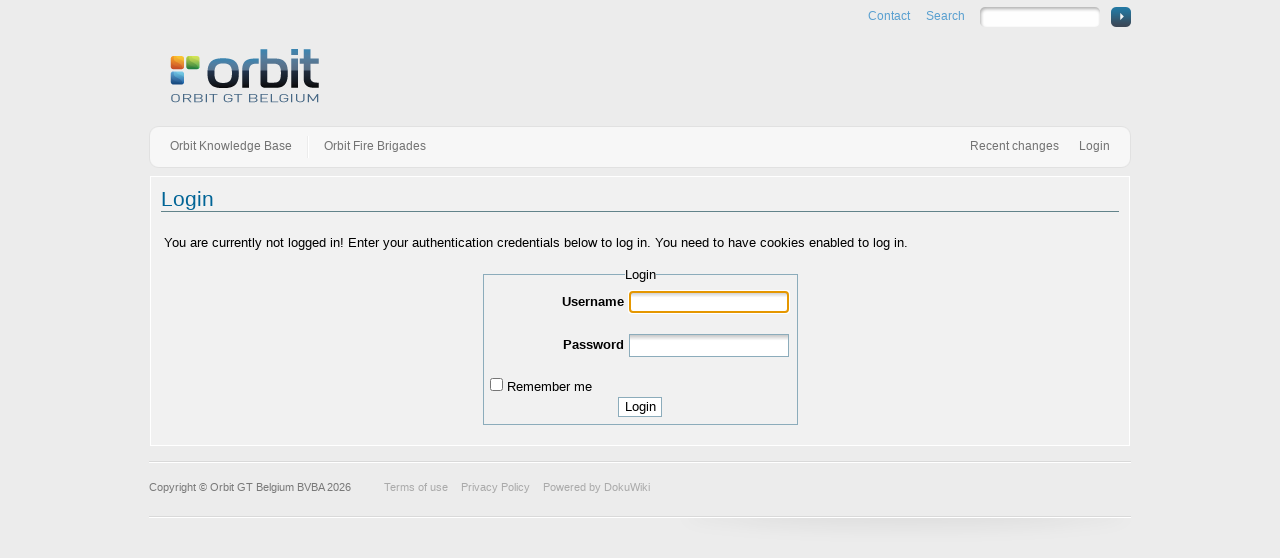

--- FILE ---
content_type: text/html; charset=utf-8
request_url: http://license.orbitgis.com/kb/fire/index
body_size: 2474
content:







<!DOCTYPE html PUBLIC "-//W3C//DTD XHTML 1.0 Transitional//EN"
 "http://www.w3.org/TR/xhtml1/DTD/xhtml1-transitional.dtd">
<html xmlns="http://www.w3.org/1999/xhtml" xml:lang="en"
 lang="en" dir="ltr">
<head>
  <meta http-equiv="Content-Type" content="text/html; charset=utf-8" />
  <title>
    Orbit Fire Brigades    [Orbit Knowledge Base]
  </title>

	<link rel="stylesheet" media="screen" type="text/css" href="/sites/all/themes/orbit/style.css" /> 

  <meta name="generator" content="DokuWiki" />
<meta name="robots" content="noindex,nofollow" />
<link rel="search" type="application/opensearchdescription+xml" href="/kb/lib/exe/opensearch.php" title="Orbit Knowledge Base" />
<link rel="start" href="/kb/" />
<link rel="contents" href="/kb/fire/index?do=index" title="Sitemap" />
<link rel="alternate" type="application/rss+xml" title="Recent Changes" href="/kb/feed.php" />
<link rel="alternate" type="application/rss+xml" title="Current Namespace" href="/kb/feed.php?mode=list&amp;ns=fire" />
<link rel="alternate" type="text/html" title="Plain HTML" href="/kb/_export/xhtml/fire/index" />
<link rel="alternate" type="text/plain" title="Wiki Markup" href="/kb/_export/raw/fire/index" />
<link rel="stylesheet" media="screen" type="text/css" href="/kb/lib/exe/css.php?t=orbit&amp;tseed=1580999438" />
<link rel="stylesheet" media="all" type="text/css" href="/kb/lib/exe/css.php?s=all&amp;t=orbit&amp;tseed=1580999438" />
<link rel="stylesheet" media="print" type="text/css" href="/kb/lib/exe/css.php?s=print&amp;t=orbit&amp;tseed=1580999438" />
<script type="text/javascript" ><!--//--><![CDATA[//><!--
var NS='fire';var JSINFO = {"id":"fire:index","namespace":"fire"};
//--><!]]></script>
<script type="text/javascript" charset="utf-8" src="/kb/lib/exe/js.php?tseed=1580999438" ></script>
<script type="text/javascript" charset="utf-8" src="/kb/lib/plugins/indexmenu/jsmenu/menu.js" ></script>
<script type="text/javascript" charset="utf-8" src="/kb/lib/plugins/indexmenu/indexmenu.js" ></script>
<script type="text/javascript" charset="utf-8" ><!--//--><![CDATA[//><!--
var indexmenu_ID='fire/index'
//--><!]]></script>

  <link rel="shortcut icon" href="/misc/favicon.ico" type="image/x-icon" />

  </head>

<body>
<div class="dokuwiki">

  </div>

<div class="wrapall"> 
  <div class="wraptop"> 
 
    <div class="topline1"> 
            <div class="searchbox"> 
        <form action="/kb/"  accept-charset="UTF-8" method="post" id="search-theme-form"> 
<div><div id="search" class="container-inline" style="display: inline;"> 
  <div class="form-item" id="edit-search-theme-form-1-wrapper" style="display: inline;"> 
 <label for="edit-search-theme-form-1">Search this site: </label> 
 <input type="text" maxlength="128" name="id" size="15" value="" title="Enter the terms you wish to search for." class="form-text" /> 
</div> 
<input type="submit" name="op" id="edit-submit" value="Search" style="display: inline;" class="form-submit" /> 
<input type="hidden" name="do" value="search"  /> 
</div> 
 
</div></form> 
      </div> 
            <ul class="menu-top"><li class="menu-413 first"><a href="/contact" title="">Contact</a></li> 
<li class="menu-414 last"><a href="/search" title="">Search</a></li> 
</ul>      <div class="clear">&nbsp;</div> 
    </div> 
 
    <div class="topline2"> 
              <a class="logo" href="https://www.orbitgis.com" title="Orbit GeoSpatial Technologies"> 
          <img src="/sites/all/themes/orbit/logo_be.png" alt="Orbit GeoSpatial Technologies" id="logo" /> 
        </a> 
            <div class="clear">&nbsp;</div> 
      <div class="menu-main-holder"> 
                  
                      	                      
                  <!--ul class="menu-main">
                  <li class="menu-114 first"><a href="/orbit" title="">Orbit</a></li> 
<li class="menu-437"><a href="/store" title="">Store</a></li> 
<li class="menu-116"><a href="/government" title="">Government</a></li> 
<li class="menu-117"><a href="/public-safety" title="">Public Safety</a></li> 
<li class="menu-118"><a href="/mapping-industry" title="">Mapping Industry</a></li> 
<li class="menu-119 last"><a href="/support" title="">Support</a></li> 
</ul-->              </div> 
    </div> 
        <div class="menu-main-sub menu-main-sub"> 
      <div class="contentmain"> 
        <div class="breadcrumbs">
        
        <a href="/kb/index"  title="index">Orbit Knowledge Base</a><span class="divider"></span><a href="/kb/fire/index"  title="fire:index">Orbit Fire Brigades</a> 
    </div>        <div class="toright"> 

									<a href="/kb/fire/index?do=recent"  class="action recent" accesskey="r" rel="nofollow" title="Recent changes">Recent changes</a>						<a href="/kb/fire/index?do=login&amp;sectok=5d38146f77f67a6c0b0adb47287493d4"  class="action login" accesskey="" rel="nofollow" title="Login">Login</a>			
                    <div class="clear">&nbsp;</div> 
        </div> 
 
        <div class="clear">&nbsp;</div> 
      </div> 
      <div class="clear">&nbsp;</div> 
      <div class="crnrTL">&nbsp;</div><div class="crnrTR">&nbsp;</div> 
      <div class="crnrBL">&nbsp;</div><div class="crnrBR">&nbsp;</div> 
    </div> 
    
    
  </div><!--wraptop--> 



 <div class="contentbox3 node dokuwiki">  
    <div class="in"> 

        <!-- wikipage start -->
    	
<h1 class="sectionedit2"><a name="login" id="login">Login</a></h1>
<div class="level1">

<p>

You are currently not logged in! Enter your authentication credentials below to log in. You need to have cookies enabled to log in.
</p>

</div>

<!-- no cachefile used, but created /var/www/www.orbitgis.com/kb/data/cache/6/61f50c909a6e597d8308671935f4e2fc.xhtml -->
<div class="centeralign">
<form id="dw__login" method="post" action="" accept-charset="utf-8"><div class="no">
<input type="hidden" name="sectok" value="5d38146f77f67a6c0b0adb47287493d4" /><input type="hidden" name="id" value="fire:index" /><input type="hidden" name="do" value="login" /><fieldset ><legend>Login</legend>
<label class="block" for="focus__this"><span>Username</span> <input type="text" id="focus__this" name="u" class="edit" /></label><br />
<label class="block"><span>Password</span> <input type="password" name="p" class="edit" /></label><br />
<label class="simple" for="remember__me"><input type="checkbox" id="remember__me" name="r" value="1" /> <span>Remember me</span></label>
<input type="submit" value="Login" class="button" />
</fieldset>
</div></form>
</div>
		<!-- wikipage stop -->
		
		    <div class="meta">
      <div class="doc">
              </div>
    </div>
    	
     </div> 
 </div>
 

  

  <div class="wrapbottom"> 
    <div class="shadowtop"></div> 
<div class="in">
      <span class="copyright"><a href="/content/legalcopyright">Copyright</a> &copy; Orbit GT Belgium BVBA 2026 </span>
      <span class="menu-bottom">
      	<a href="/content/legaldisclaimer" title="">Terms of use</a>
      	<a href="/content/legalprivacypolicy" title="">Privacy Policy</a>
      	<a href="http://www.dokuwiki.org" title="">Powered by DokuWiki</a>
      	<span class="toright"></span>
      </span>    
     </div> 
 
  <div class="content"><div class="shadowtop">&nbsp;</div> 
<div class="shadowbottom">&nbsp;</div> 
</div> 
</div> 
  </div><!--wrapbottom--> 


<div class="no"><img src="/kb/lib/exe/indexer.php?id=fire%3Aindex&amp;1768911606" width="1" height="1" alt=""  /></div>




</body>
</html>


--- FILE ---
content_type: text/css
request_url: http://license.orbitgis.com/sites/all/themes/orbit/style.css
body_size: 8398
content:
body {margin:0; padding:0; background-color:#ececec; font-family:Arial,Helvetica,sans-serif; font-size:11px; }
p {margin:0; padding:0; }
ul {margin:0; padding:0 0 0 15px; list-style-image:url("images/bullet.gif")}
ol {margin:0; padding:0; }

a {outline:none; text-decoration:none; color:#de7825; }
a:hover {}
a * {cursor:pointer; }
a img {border:0}

h1 {margin:0; padding:0 0 20px 0; color:#006496; font-size:22px; line-height:24px; font-weight: normal; }
h2 {margin:0; padding:0 0 10px 0; font-size:14px; line-height:16px; color:#006496; } /*d46627*/
h3 {margin:0; padding:0 0 5px 0; color:#231f20; font-size:12px; line-height:15px; }

/* LAYOUT BASICS STYLES */

.clear {clear:both; margin:0; padding:0; height:0; font-size:0; line-height:0; overflow:hidden; }

.crnrTL, .crnrTR,
.crnrBL, .crnrBR {position:absolute; width:10px; height:10px; background-repeat:no-repeat; overflow:hidden; }
.crnrTL {top:-1px; left:-1px; background-position:0px 0px}
.crnrTR {top:-1px; right:-1px; background-position:-10px 0px }
.crnrBL {bottom:-1px; left:-1px; background-position:0px -10px}
.crnrBR {bottom:-1px; right:-1px; background-position:-10px -10px}

.toleft {float:left}
.toright {float:right !important;}

.block-locale{
	float: right;
}
.block-locale ul {
	list-style: none;
	display: block;
}
.block-locale ul li{
	float: left;
	padding: 5px;
}
/* end LAYOUT BASICS STYLES */



/* CONTENT BASICS STYLES */
.colorTxt1 {color:#231f20}/* txt grey dark */
.colorTxt2 {color:#6a6a6a; } /* txt grey */
.colorTxt3 {color:#999999; } /* txt grey lighter */
.colorTxt4 {color:#dd7525; } /* txt orange */

.linkmore1 {color:#4190c1; background:url("images/linkarrow1.png") 100% 4px no-repeat; padding-right:13px; }
.linkmore2 {color:#4190c1; background:url("images/linkarrow1.png") 0px 4px no-repeat; padding-left:13px; }
.linkdownload {padding:0 0 0 13px; background:url("images/linkarrow2.gif") 0px 3px no-repeat}

.align-right {text-align:right; }


.img-frame, .main-product-image {position:relative; border:1px solid #ffffff; }

.divider-p-small1 {width:40px; border-bottom:1px solid #c9d8df; margin-bottom:12px; height:1px; overflow:hidden; font-size:1px; line-height:1px; }


.noborderleft {border-left:0px; }
.noborderright {border-right:0px; }
/* end CONTENT BASICS STYLES */



/* LAYOUT */
body {text-align:center}
.wrapall {position:relative; margin:auto; width:982px; text-align:left; }
  .wraptop {z-index:1; position:relative; }
  .wrapmiddle {z-index:2; position:relative; padding-top: 30px; }
  .wrapbottom {}

.wraptop {}
  .topline1 {padding:7px 0 22px 0; white-space:nowrap; }
    .searchbox {float:right; }
      .searchbox div.form-item label {display:none; }
      .searchbox div.form-item input.form-text {margin:0 7px; padding:0 5px; border:0px; width:110px; height:20px; background:transparent url("images/search-box-input.gif") 0px 0px no-repeat; color:#8f8f8f; font-size:11px; line-height:20px; }
      .searchbox input.form-submit {margin:0; padding:0; border:0px; height:20px; width:20px; background:transparent url("images/search-box-bttn.gif") 0px 0px no-repeat; text-indent:-1000px; }
  .topline2 {position:relative; }
.logo {float:left; margin:0 72px 21px 21px}
  .logo img {display:block; }

.wrapbottom {color:#797979; font-size:11px; }
  .wrapbottom .shadowbottom {height:24px; background-image:url("images/wrapbottom-shadows.gif"); background-repeat:no-repeat}
  .wrapbottom .shadowtop {background-position:100% 0px; border-bottom:1px solid #d9d9d9;}
  .wrapbottom .shadowbottom {background-position:100% -24px; border-top:1px solid #ffffff;}
  .wrapbottom .in {padding:15px 0 0 0; border-top:1px solid #ffffff; background:#ececec}
  .wrapbottom tbody, .contentbox1 tbody {border: none;}
 .copyright {padding-right:25px; }
 .copyright a {color:#797979;}
 .copyright a:hover {text-decoration: underline;}

.wrapmiddle {}
  .contentlefthome {float:left; width:207px; }
  .contentmainhome {float:right; width:734px; margin-bottom:5px;}

.wrapmiddle-layout1 {}
/* concept pages*/
.wrapmiddle-layout1 .contentmain {float:left; width:650px; } /*width:562px; */
	.wrapmiddle-layout1 .contentleft {float:left; width:230px; }
	.wrapmiddle-layout1 .contentmiddle {float:right; width:400px; }/*width:315px; */
.wrapmiddle-layout1 .contentright {float:right; border-left:1px solid #ffffff; }
  .wrapmiddle-layout1 .contentright .contentin {padding:0 20px 0 30px; width:245px;  border-left:1px solid #e2e2e2; } /*width:310px;*/

.wrapmiddle-layout2 {}
.wrapmiddle-layout2 .contentmain {float:left; width:740px; }
	.wrapmiddle-layout2 .contentleft {float:left; width:220px; /* padding:0 15px; */ }
	.wrapmiddle-layout2 .contentmiddle {float:right; width:405px; padding:0 25px; }
.wrapmiddle-layout2 .contentright {float:right; width:200px;padding:0 20px; }

.wrapmiddle-layout3 {}
.wrapmiddle-layout3 .contentmain {float:left; width:740px; }
	.wrapmiddle-layout3 .contentleft {float:left; width:220px; padding:0 15px; }
	.wrapmiddle-layout3 .contentmiddle {float:right; width:465px; padding:0 10px; }
.wrapmiddle-l10out3 .contentright {float:right; width:205px;padding:0 20px; }

.wrapmiddle-store {}
.wrapmiddle-store .contentleft {float:left; width:195px; }
.wrapmiddle-store .contentmain {float:right; width:770px; color:#858585}
	.wrapmiddle-store .contentmiddle {float:left; width:560px; }
	.wrapmiddle-store .contentright {float:right; width:195px; }

.wrapmiddle-newsdetails {}
.wrapmiddle-newsdetails .contentmain {float:left; width:562px; }
	.wrapmiddle-newsdetails .contentleft {float:left; width:220px; padding:0 15px; }
	.wrapmiddle-newsdetails .contentmiddle {float:right; width:405px; padding:0 25px; }
.wrapmiddle-newsdetails .contentright {float:right; width:200px;padding:0 20px; }
/* end LAYOUT */



/* NAVIGATIONS */
.menu-main-holder {position:absolute; bottom:0px; left:265px; }
ul.menu-top {float:right; margin:0; padding:0; list-style:none; white-space:nowrap; }
ul.menu-top li {float:left; margin:0; padding:0 8px; list-style:none; list-style:none; font-family:"DINOT","Myriad Pro",sans-serif; font-size:14px; line-height:16px; }
#block-locale-0 a, ul.menu-top a {color:#5aa0d0;font-size:12px; }

ul.menu-main {float:left; margin:0; padding:0; list-style:none; white-space:nowrap; border-left:1px solid #d9d9d9; border-right:1px solid #ffffff; }
ul.menu-main li {float:left; font-family:"DINOT","Myriad Pro",sans-serif; font-size:14px; line-height:14px; height:38px; border-left:1px solid #ffffff; border-right:1px solid #d9d9d9; }
ul.menu-main a {display:block; height:14px; padding:4px 15px 20px 15px; ; color:#7a7a7a; }
ul.menu-main a:hover,
ul.menu-main a.active,
ul.menu-main li.active-trail a {color:#d46627; background-image:url("images/menu-main-activ-bckgr.gif");background-repeat:repeat-x; background-position:0 100%; }

.menu-main-sub {position:relative; margin-bottom:8px; height:22px; padding:9px 10px; background:#f7f7f7; border:1px solid #e1e1e1; }
  .menu-main-sub {font-size:12px; line-height:14px; }
  .menu-main-sub .divider {float:left; height:22px; margin:0 5px; border-left:1px solid #ececec; border-right:1px solid #ffffff; }
  .menu-main-sub a {float:left; padding:3px 10px; color:#737373; }
  .menu-main-sub a:hover,
  .menu-main-sub a.active {color:#d46627; }
.menu-main-sub .crnrTL, .menu-main-sub .crnrTR,
.menu-main-sub .crnrBL, .menu-main-sub .crnrBR {background-image:url("images/menu-main-sub-crnrs.png")}

  /* store */
  .menu-main-sub-store {height:40px; padding:0 !important; }
  .menu-main-sub-store .contentmain {float:right; width:770px; }
    .menu-main-sub-store .breadcrumbs {float:left; height:40px; width:540px; padding:0 10px; font-size:11px; }
    .menu-main-sub-store .breadcrumbs a {padding:13px 0; }
    .menu-main-sub-store .breadcrumbs .divider {margin:16px 10px 0 15px; border:0px; width:5px; background:url("images/linkarrow2.gif") 0px 0px no-repeat; }
    .menu-main-sub-store .toright {float:right; height:40px; width:185px; padding:0px 5px; border-left:1px solid #d9d9d9; background:url("images/menu-main-sub-right-bckgr.gif") 0px 100% repeat-x; font-family:"DINOT","Myriad Pro",sans-serif; overflow:hidden; }
      .menu-main-sub-store .toright a {padding:13px 10px; }
      .menu-main-sub-store .toright .divider {margin:10px 5px; border-left:1px solid #e5e5e5; border-right:1px solid #f8f8f8; }
/* menu left */
.menu-left {margin:0; padding:0; list-style:none; font-size:14px; line-height:16px; }
.menu-left .item {font-weight:bold; }
.menu-left .itemlink {display:block; padding:7px 10px 7px 15px; color:#cb5b26; text-decoration:none; }
.menu-left-sub {margin:0; padding:0; list-style:none; font-size:12px; line-height:16px; }
.menu-left-sub .itemsub {border-bottom:1px solid #d9d9d9; background:url("images/linkarrow2.gif") 15px 12px no-repeat; }
.menu-left-sub .itemsublink {display:block; padding:7px 20px 7px 25px; color:#6a6a6a; text-decoration:none; }
.menu-left-sub .itemsublink:hover,
.menu-left-sub a.active {color:#cb5b26; background:url("images/menu-left-itemsublink.gif") 100% 0px no-repeat; }

  /* store */
  .menu-left-store {border-left:1px solid #fbfbfb; border-right:1px solid #fbfbfb; }
    .menu-left-store .item,
    .menu-left-store .itemsub {margin-left:-1px; margin-right:-1px; }
    .menu-left-store .item { background:#f6f6f6; border-top:1px solid #fcfcfc; }
    .menu-left-store .menu-left-sub {border-top:1px solid #fcfcfc}

  /* news */
  .menu-left-news {}

/* end menu left */

.store-item-support {padding:21px 15px; border-top:1px solid #fcfcfc; font-size:18px; line-height:18px; font-weight:bold; background:url("images/store-item-support-bckgr.gif") 0px 100% no-repeat}
.store-item-support a {display:block; color:#ffffff; text-decoration:none; }



.menu-tabs-holder {}
.menu-tabs-holder h2, #block-sw_orbit_store-solution-departments h2 {margin:0 0 0 10px ; padding:0 0 10px 16px; color:#d77841; font-size:14px; line-height:15px; background:url("images/linkarrow3.gif") 0px 6px no-repeat}
.menu-tabs {position:relative; border:3px solid #d8d8d8; background:#f7f7f7; }
.menu-tabs .crnrTL, .menu-tabs .crnrTR,
.menu-tabs .crnrBL, .menu-tabs .crnrBR {width:13px; height:13px; background-image:url("images/menu-tabs-crnrs.gif")}
.menu-tabs .crnrTL {top:-3px; left:-3px; background-position:0px 0px}
.menu-tabs .crnrTR {top:-3px; right:-3px; background-position:-13px 0px }
.menu-tabs .crnrBL {bottom:-3px; left:-3px; background-position:0px -13px}
.menu-tabs .crnrBR {bottom:-3px; right:-3px; background-position:-13px -13px}

.menu-tabs .menu-tabs-tabs {height:33px; font-size:12px; line-height:14px; border-right:1px solid #f7f7f7; background:url("images/menu-tabs-tabs-bckgr.gif") 0px 100% repeat-x; overflow: hidden;}
	.menu-tabs .menu-tabs-tabs a {height:14px; padding:10px 8px 9px 8px; float:left; text-decoration:none; color:#737373; border-left:1px solid #f7f7f7}
	.menu-tabs .menu-tabs-tabs a:hover,
	.menu-tabs .menu-tabs-tabs a.active {color:#d77841; text-decoration:none; }
.menu-tabs .menu-tabs-items {padding:6px; font-size:11px; line-height:14px; color:#737373; }
	.menu-tabs .menu-tabs-items a {display:block; margin:0 0 1px 0; padding:3px 10px; text-decoration:none; color:#737373; }
	.menu-tabs .menu-tabs-items a:hover,
	.menu-tabs .menu-tabs-items a.active {background:#6088a0; color:#ffffff; text-decoration:none; }


.menu-tabs {}


.menu-bottom { }
  .menu-bottom a {padding:0 5px; color:#aaaaaa; }
  .menu-bottom a:hover {text-decoration:underline; }
  #block-block-8 .menu-bottom a {padding: 0;}
  #block-block-8 { color:#aaaaaa; }
/* end NAVIGATIONS */


/* BANNERS */
.bannermain {position:relative; /* margin-bottom:25px; */ border:1px solid #ffffff; width:980px; }
.bannermain img {display:block; }
.bannermain * img {display:inline; }
.bannermain .crnrTL, .bannermain .crnrTR,
.bannermain .crnrBL, .bannermain .crnrBR {background-image:url("images/bannermain-crnrs.png")}

.bannermain-headline {position:absolute; top:50px; left:440px; margin:0; padding:0; font-size:36px; line-height:38px; font-family:"DINOT","Myriad Pro",sans-serif; color:#ffffff; font-weight:normal}
.bannermain-paragraph {position:absolute; top:50px; left:440px; }

.bannermain-dscrbox {position:absolute; top:30px; left:520px; width:370px}
  .bannermain-dscrbox .bannermain-headline,
  .bannermain-dscrbox .bannermain-paragraph {position:relative; top:auto; left:auto; }
  .bannermain-dscrbox .bannermain-headline {margin:0; padding:0 0 14px 0; }
  .bannermain-dscrbox .bannermain-paragraph {font-family:"DINOT","Myriad Pro",sans-serif; color:#ffffff; font-size:18px; line-height:21px; }

.bannermain .tabsholder {position:absolute; bottom:0px; right:0px; width:600px; font-size:12px; line-height:14px; color:#ffffff;}
.bannermain .tabsholder a {font-size:12px; line-height:14px; color:#ffffff;}
.bannermain .tabsholder .tab {float:left; width:159px; height:85px; margin:0 5px 1px 0; padding:20px 15px 0 20px; background:url("images/bannermain-tab-bckgr.png") 0px 0px no-repeat}
.bannermain .tabsholder .tab h2, .bannermain .tabsholder .tab h2 a {margin:0; padding:0 0 10px 0; font-family:"DINOT Bold","Myriad Pro",sans-serif; font-size:15px; line-height:20px; color:#ffffff; }

.bannermain .flexible-tabsholder {position:absolute; bottom:0px; right:0px; font-size:12px; line-height:14px; color:#ffffff; }
.bannermain .flexible-tabsholder .tab {float:left; margin:0 25px 0 0; padding:0 0 0 20px; background:url("images/bannermain-flexible-tab-bckgr.png") 0px 0px no-repeat}
.bannermain .flexible-tabsholder .tab .in {float:left; margin:0 -20px 0 0; padding:20px 20px 0 0; background:url("images/bannermain-flexible-tab-bckgr-in.png") 100% 0px no-repeat}
.bannermain .flexible-tabsholder .tab h2 {margin:0; padding:0 0 10px 0; font-family:"DINOT Bold","Myriad Pro",sans-serif; font-size:18px; line-height:20px; color:#ffffff; font-weight:normal; text-transform:uppercase}
.bannermain .flexible-tabsholder .tab h2 a {color:#ffffff}
/* end BANNERS */


/* CONTENT BOXES*/
.layoutWidth1 {width:695px; }

.contentbox1 {position:relative; padding:15px 20px; background:#f2f2f2; border:1px solid #e0e0e0; }
/* exmpl:home page main clmn */
.contentbox1 .crnrTL, .contentbox1 .crnrTR,
.contentbox1 .crnrBL, .contentbox1 .crnrBR {background-image:url("images/contentbox1-crnrs.png")}

.contentbox2 {position:relative; padding:25px; background:#d8d8d8 url("images/contentbox2-bckgr.gif") 100% 0px no-repeat; font-size:11px; line-height:15px; color:#4c4c4c; }
/* exmpl:concept page right clmn */
.contentbox2 .crnrTL, .contentbox2 .crnrTR,
.contentbox2 .crnrBL, .contentbox2 .crnrBR {background-image:url("images/contentbox2-crnrs.png")}
.contentbox2 .crnrTL {top:0px; left:0px}
.contentbox2 .crnrTR {top:0px; right:0px; }
.contentbox2 .crnrBL {bottom:0px; left:0px}
.contentbox2 .crnrBR {bottom:0px; right:0px}
.contentbox2-shadow {height:29px; margin-top:1px; background:url("images/contentbox2-shadow.gif") center 0px no-repeat; }
.contentbox2 .box {padding:0 0 30px 0 ; color:#4c4c4c;}
.contentbox2 h2 {margin:0; padding:0 0 15px 0; color:#006496; font-size:18px; line-height:18px; font-family:"DINOT","Myriad Pro",sans-serif; }
.contentbox2 h3 {margin:0; padding:0 0 5px 0; color:#dd7525; font-size:12px; line-height:15px; font-family:"DINOT","Myriad Pro",sans-serif; }
.contentbox2 p {margin:0; padding:0 0 10px 0; font-size:11px; line-height:14px;  }
.contentbox2 .thumb {float:left; margin:0 10px 10px 0; }
.contentbox2 .info-box {color:#4d4d4d; }
	.contentbox2 .info-box h2 {margin:0; padding:0 0 8px 0; border-bottom:1px solid #c6c5c5; color:#605e5e; font-size:14px; line-height:15px; font-family:"DINOT","Myriad Pro",sans-serif; }
	.contentbox2 .info-box h3 {color:#343131; }
	.contentbox2 .info-box .boxin {border-top:1px solid #e0e0e0; padding-top:15px; }
	.contentbox2 .info-box p {margin:0 0 9px 0; padding:0 0 10px 0; color:#343131; background:url("images/dividerdot2.gif") 0px 100% repeat-x}
	.contentbox2 .info-box p.nobckgr {margin:0; padding:0 0 5px 0; background:none; color:#4d4d4d; }
.contentbox2 table.related-items td {color:#6f6d6d; vertical-align:top; }
.contentbox2 table.related-items .clmn1 {padding:0 18px 0 0; width:58px; }
.contentbox2 table.related-items .clmn2 {padding:5px 5px 0 0 }
.contentbox2 table.related-items .clmn3 {padding:5px 5px 0 0 }
.contentbox2 table.related-items h3 {color:#6f6d6d; }
.contentbox2 .form-box {padding-bottom:25px; }
  .contentbox2 .form-box .inputTxt {float:left; margin:0 10px 0 0; padding:2px 4px 2px 5px; border:0; width:165px; height:16px; color:#343131; font-size:11px; line-height:11px; background:transparent url("images/inputtxt174x20.gif") no-repeat; }


.contentbox3 {position:relative; margin:1px 1px 15px 1px; border:1px solid #ffffff; background:#f1f1f1}
.contentbox3 .crnrTL, .contentbox3 .crnrTR,
.contentbox3 .crnrBL, .contentbox3 .crnrBR {z-index:10; background-image:url("images/contentbox4-crnrs.png")}
.contentbox3 .headline {position:relative; margin:-2px -2px 0 -2px; border:1px solid #e1e1e1}
  .contentbox3 .headline .crnrTL, .contentbox3 .headline .crnrTR {z-index:20; background-image:url("images/contentbox4head-crnrs.png") !important; }
  .contentbox3 .headline h2 {margin:0; padding:6px 10px 6px 15px; border:1px solid #ffffff; color:#d46627; font-size:14px; line-height:16px; background:#f9f9f9}
  .contentbox3 .headline h2 a {color:#d46627; text-decoration:none; }
  .contentbox3 .in {padding:10px; }


.contentbox4 {position:relative; margin:1px 1px 10px 1px; border:1px solid #ffffff; color:#424242; font-size:11px}
.contentbox4 .crnrTL, .contentbox4 .crnrTR,
.contentbox4 .crnrBL, .contentbox4 .crnrBR {z-index:10; background-image:url("images/contentbox4-crnrs.png"); }
.contentbox4 .headline {position:relative; margin:-2px -2px 0 -2px; border:1px solid #e1e1e1}
  .contentbox4 .headline .crnrTL, .contentbox4 .headline .crnrTR {z-index:20; background-image:url("images/contentbox4head-crnrs.png") !important; }
  .contentbox4 .headline h2 {margin:0; padding:6px 10px 6px 15px; border:1px solid #ffffff; color:#5881a1; font-size:14px; line-height:16px; background:#f7f7f7 }
  .contentbox4 .in {padding:10px 15px; }
  .contentbox4 ul {margin:0; padding:0 0 0 15px; list-style-image:url("images/bullet2.gif"); font-size:12px; line-height:18px; color:#666666; }
  .contentbox4 p {margin:0; padding:0 0 12px 0; }

/* end CONTENT BOXES*/



/* FORMS */
input, select, textarea {font-family:Arial,Helvetica,sans-serif; font-size:11px; }
textarea {overflow:auto; }

.bttn1,
.bttn1 input {position:relative; float:left; border:0px; background-color:transparent; background-image:url("images/bttn1.gif"); background-repeat:no-repeat; font-size:11px; line-height:11px; color:#ffffff}
.bttn1 {height:20px; margin:0 0 0 0; padding:0 5px 0 0px; background-position:100% 0px; }
.bttn1 input {z-index:10; margin:0 0 0 -5px; padding:2px 0 2px 5px; background-position:0px 0px; }

.bttn2,
.bttn2 input,
.bttn2 a {position:relative; float:left; border:0px; background-color:transparent; background-image:url("images/bttn2.gif"); background-repeat:no-repeat; font-size:11px; line-height:11px; color:#cb5b26}
.bttn2 {height:25px; margin:0 0 0 0; padding:0 20px 0 0px; background-position:100% 0px; }
.bttn2 a {z-index:10; margin:0 0 0 -20px; padding:6px 0 8px 10px; background-position:0px 0px; }
.bttn2-row {padding:0 0 0 20px; }
  .bttn2-row .bttn2 {margin-right:30px}

  .bttn21 ,
  .bttn21  input,
  .bttn21 a {background-image:url("images/bttn21.gif"); color:#2e87c8}


.bttn3,
.bttn3 input,
.bttn3 a {position:relative; float:left; border:0px; background-color:transparent; background-image:url("images/bttn3.png"); background-repeat:no-repeat; font-size:12px; line-height:12px; color:#ffffff; font-family:"DINOT Medium","Myriad Pro",sans-serif; font-weight:normal; white-space:nowrap}
.bttn3 {height:29px; margin:0 0 0 0; padding:0 10px 0 0px; background-position:100% 0px; }
.bttn3 input {z-index:10; margin:0 0 0 -10px; padding:2px 0 2px 5px; background-position:0px 0px; }
.bttn3 a {z-index:10; margin:0 0 0 -10px; padding:6px 0 9px 10px; background-position:0px 0px; background-image:url("images/bttn3a.png"); }


.content-concept .node .submitted {display:block; padding-bottom:10px;}
.webform-client-form {position:relative; margin:0 0 20px 0;padding:0;}
  .webform-client-form-inner {}
.webform-client-form label {font-size:11px; color:#737373; font-weight:normal}
.webform-client-form .form-item {overflow:hidden; clear:both;}
  .webform-client-form .form-item label {float:left; width:150px; padding:5px 15px 5px 0}
    .webform-client-form .form-item label .form-required {font-family:verdana,sans-serif; }
  .webform-client-form .form-item input.form-text {float:left; margin:0; padding:5px 5px 5px 5px; width:260px;border:0px; font-size:11px; line-height:11px; background:transparent url("images/inputtxt270x23.png") 0px 0px no-repeat; }
    .webform-client-form .form-item  input#edit-submitted-optional-zip-code {width:80px; background-image:url("images/inputtxt90x23.png");}
  .webform-client-form .form-item textarea.form-textarea {float:left; margin:0; padding:5px 5px; width:260px; height:40px;border:0px; font-size:11px; line-height:16px; background:transparent url("images/inputtxt270x50.png") 0px 0px no-repeat; }
.webform-client-form fieldset {border:0px; margin:-20px -20px 20px -20px; padding:0 20px 10px 20px ; background:#f7f7f7;}
  .webform-client-form fieldset legend {margin:0; padding:40px 0 5px 0}
  .webform-client-form fieldset legend,
  .webform-client-form fieldset legend a {color:#669bb7; font-size:14px; line-height:14px;}


div.messages {}
div.error {margin:10px 0; padding:0;}
input.error {border:1px solid red !important; color:red}
select.error {border:1px solid red !important; color:red}
textarea.error {border:1px solid red !important; color:red}

/* end FORMS */



/* HOME page */
/*.contentlefthome h2 ,
#block-views-news-block_2 h2 {margin:0; padding:0 0 27px 0; font-size:24px; line-height:24px; font-family:"DINOT Medium","Myriad Pro",sans-serif; font-weight:normal; }*/

.view-front-page {margin-bottom:45px; border-left:1px solid #d8d8d8; border-right:1px solid #f7f7f7; }
.view-front-page .box {float:left; width:200px; padding:0 20px; min-height:215px;border-right:1px solid #d8d8d8; border-left:1px solid #f7f7f7; font-size:11px; line-height:14px; color:#7a7a7a; }
  .view-front-page .box h3 {margin:0; padding:0 0 16px 0; font-size:18px; line-height:18px; font-family:"DINOT Bold","Myriad Pro",sans-serif; font-weight:normal; text-transform:uppercase; color:#898989}
  .view-front-page .thumb {margin-bottom:10px; border:3px solid #ffffff; }
  .view-front-page p {padding-bottom:16px; font-size:11px; line-height:14px; color:#7a7a7a; }
  .view-front-page a.bttnlinkmore,
  .view-front-page a.bttnlinkmore span {position:relative; float:left; text-decoration:none; color:#ffffff; font-size:11px; line-height:12px; text-align:center; background-image:url("images/bttnlinkmore1.png"); background-repeat:no-repeat; }
  .view-front-page a.bttnlinkmore {height:20px; margin:0; padding:0 30px 0 0; background-position:100% 0px; }
  .view-front-page a.bttnlinkmore span {z-index:10; margin:0 0 0 -15px; padding:3px 0px 5px 15px; background-position:0px 0px; }
/*
.view-id-front_page.view-display-id-page_1 {margin-bottom:45px; border-left:1px solid #d8d8d8; border-right:1px solid #ffffff; }
  .view-id-front_page.view-display-id-page_1 .box {float:left; width:202px; padding:0 20px; border-right:1px solid #d8d8d8; border-left:1px solid #ffffff; font-size:11px; line-height:14px; color:#7a7a7a; }
  .view-id-front_page.view-display-id-page_1 h3 {margin:0; padding:0 0 16px 0; font-size:18px; line-height:18px; font-family:"DINOT Bold","Myriad Pro",sans-serif; font-weight:bold; text-transform:uppercase; color:#898989; }
  .view-id-front_page.view-display-id-page_1 .thumb {margin-bottom:10px; border:3px solid #ffffff; }
  .view-id-front_page.view-display-id-page_1 p {padding-bottom:16px; font-size:11px; line-height:14px; color:#7a7a7a; }
  .view-id-front_page.view-display-id-page_1 a.bttnlinkmore,
  .view-id-front_page.view-display-id-page_1 a.bttnlinkmore span {position:relative; float:left; text-decoration:none; color:#ffffff; font-size:11px; line-height:12px; text-align:center; background-image:url("images/bttnlinkmore1.png"); background-repeat:no-repeat; }
  .view-id-front_page.view-display-id-page_1 a.bttnlinkmore {height:20px; margin:0; padding:0 30px 0 0; background-position:100% 0px; }
  .view-id-front_page.view-display-id-page_1 a.bttnlinkmore span {z-index:10; margin:0 0 0 -15px; padding:3px 0px 5px 15px; background-position:0px 0px; }
*/
/*
.panel-pane-news {padding:0 10px; }
.panel-pane-news .pane-title {margin:0; padding:0 0 20px 0; font-size:24px; line-height:24px; font-family:"DINOT Medium","Myriad Pro",sans-serif; font-weight:normal; color:#dd7525}
.panel-pane-news .pane-content {color:#7a7a7a; font-size:11px; }
.panel-pane-news .pane-content h3 {margin:0; padding:0 0 5px 0; font-size:14px; line-height:16px; color:#576d7e; font-family:"DINOT","Myriad Pro",sans-serif; font-weight:bold; }
.panel-pane-news .pane-content p {margin:0 0 16px 0; padding:0 0 16px 0; background:url("images/dividerdot1.gif") 0px 100% repeat-x; font-size:11px; line-height:14px; color:#7a7a7a; }
*/


.extras {}
.extras td {vertical-align:top; color:#797979; font-size:11px;line-height:14px;}
  .extras h1 {margin:0px;padding:0 0 14px 0;font-size:18px; line-height:20px; color:#4190c1; font-weight:normal; font-family:"DINOT","Myriad Pro",sans-serif; }
.extras .box {float:left; width:200px; padding:0 45px 0 0; }
.extras .boxtoright {float:right; padding:0; }
.extras h2 {color:#4190c1;margin:0; padding:0 0 16px 0; font-size:18px; line-height:18px; font-family:"DINOT Medium","Myriad Pro",sans-serif; font-weight:normal; }
  .extras h2 a {color:#4190c1}
.extras p {margin:0;padding:0 0 14px 0;font-size:11px; line-height:14px; color:#7a7a7a; }
a.bttn-freedownload {display:block; padding:15px; width:188px; height:57px; color:#ffffff; background:url("images/bttn-freedownload-big.png") 0px 0px no-repeat; text-decoration:none; }
  a.bttn-freedownload .txt1 {display:block; color:#ffffff; font-size:18px; line-height:21px; }
  a.bttn-freedownload .txt2 {display:block; color:#ffffff; font-size:15px; line-height:21px; text-transform:uppercase; font-weight:bold; }
/* end HOME page */



/* CONCEPT pages */
.content-concept .box {padding:0 0 0 30px}
.content-concept .box h2 {color:#d46627}
.content-concept p {padding:0 0 12px 0; font-size:12px; line-height:17px; }
.content-concept ul {padding:0 0 0 12px; font-size:12px; line-height:17px; }
.content-concept p.first-p {color:#6a6a6a; font-size:13px; line-height:19px; }
/*.content-concept p {padding:0 0 12px 0; font-size:11px; line-height:15px; }
.content-concept p.first-p {color:#6a6a6a; font-size:12px; line-height:15px; }*/
img.concept-img {float:right; margin:0 0 0 40px; border:3px solid #ffffff}
/* end CONCEPT pages */



/* STORE pages */
.wrapmiddle-store .product-image {
	display: none;
}
.wrapmiddle-store .image_viewer {
   clear: right;
    float: right;
    margin-left: 4px;
    padding-left: 4px;
    padding-top: 4px;
    text-align: center;
	width: 493px;
}
.wrapmiddle-store .image_viewer .field-field-product-screenshots {
	padding: 20px 0 10px 0;
}
.wrapmiddle-store .image_viewer .field-field-product-screenshots .field-item {
	display: inline;
	float: left;
	margin: 0 15px 0 0;
}
.wrapmiddle-store .image_viewer .field-field-product-screenshots .field-item img{
	width: 100px;
}





 .store-search {padding:83px 14px 20px; border-bottom:1px solid #dcdcdc; background:url("images/store-search-bckgr.png") no-repeat; }

  #edit-custom-search-blocks-form-1-1, .store-search input.form-text {margin:0 2px 0 0; padding:0 5px; border:0px; width:130px; height:20px; background:transparent url("images/store-search-input.gif") 0px 0px no-repeat; color:#8f8f8f; font-size:11px; line-height:20px; }
  #edit-submit-2, .store-search input.form-submit {margin:0;margin-top:1px; padding:0; border:0px; height:20px; width:20px; background:transparent url("images/store-search-bttn.gif") 0px 0px no-repeat; text-indent: -1000px;
    font-size: 0;
    display:block;
    line-height: 0;

  }


.store-buy-a-solution {padding-bottom:25px !important; }
.store-buy-a-solution .views-row {float:left; width:164px; font-size:12px; line-height:16px; }
.store-buy-a-solution .views-row .thumb {position:relative; margin-bottom:12px; width:164px; height:80px; overflow:hidden; }
.store-buy-a-solution .views-row .thumb img {display:block; }
  .store-buy-a-solution .views-row .thumb .frame {position:absolute; top:0px; left:0px; width:164px; height:80px; background:url("images/thumbframe164x80.png") 0px 0px no-repeat}
.store-buy-a-solution .views-row h3 {margin:0; padding:0 0 10px 0; font-size:16px; line-height:18px; color:#006496; text-transform:uppercase}
.store-buy-a-solution .views-row h3 a {color:#006496; }
.store-buy-a-solution .views-row p {margin:0; padding:0; }
.store-buy-a-solution .divider {float:left; margin:51px 10px 0 10px; height:109px; width:2px; overflow:hidden; background:url("images/divider1.gif") 0px 0px no-repeat; }


.store-buy-a-product-holder {}
.store-buy-a-product-holder h2{padding:0 10px 40px 15px; color:#d46627}
.store-buy-a-product {}
.store-buy-a-product .box {float:left; width:114px; margin-top:-35px; }
  .store-buy-a-product .box .thumb {margin:0 0 10px 0; padding:10px; height:90px;overflow:hidden; background:#ffffff; text-align:center; }
  .store-buy-a-product .box .thumb a {display:block; width:90px; height:90px;overflow:hidden; }
  .store-buy-a-product .box h3{margin:0; padding:0 0 10px 15px; color:#7a7a7a; font-size:14px; line-height:16px; text-transform:uppercase; overflow: hidden;}
    .store-buy-a-product .box p {padding-bottom:10px; }
    .store-buy-a-product .box ul {padding-bottom:10px; }
  .store-buy-a-product .box .bttn2 {margin-left:35px; }
.store-buy-a-product .box-thumbcrnrs-left {float:left; margin-top:-35px; height:110px; width:5px; overflow:hidden; background:url("images/store-buy-a-product-thumbcrnrs.gif") 0px 0px no-repeat; }
.store-buy-a-product .box-thumbcrnrs-right {float:left; margin-top:-35px; height:110px; width:5px; overflow:hidden; background:url("images/store-buy-a-product-thumbcrnrs.gif") -5px 0px no-repeat; }
.store-buy-a-product .divider {float:left; margin-top:-35px; height:190px; width:23px; background:url("images/store-buy-a-product-divider.gif") center 0px no-repeat; }


.store-buy-an-extension-holder h2 {padding:0 10px 10px 15px; color:#d46627}
  .store-buy-an-extension-holder .contentbox3 {margin-bottom:0px; }
.store-buy-an-extension {}
.store-buy-an-extension table {border-collapse:separate; }
.store-buy-an-extension tbody {border:none; }
.store-buy-an-extension td.box {padding:0 17px; border-left:1px solid #ffffff; border-right:1px solid #cdcdcd; font-size:12px; line-height:16px; vertical-align:top }
.store-buy-an-extension td.noborderleft {padding-left:0px; border-left:0px; }
.store-buy-an-extension td.noborderright {padding-right:0px; border-right:0px; }
.store-buy-an-extension h3 {margin:0; padding:0 0 9px 0; color:#7a7a7a; font-size:16px; line-height:18px; }
.store-buy-an-extension p {margin:0; padding:0 0 18px 0}


.form-keep-me-informed {position:relative; float:right; background:#fbfbfb; width:350px; padding:10px 20px; }
.form-keep-me-informed .crnrTL, .form-keep-me-informed .crnrTR,
.form-keep-me-informed .crnrBL, .form-keep-me-informed .crnrBR {z-index:10; background-image:url("images/contentbox4-crnrs.png"); }
.form-keep-me-informed .crnrTL {top:0; left:0; }
.form-keep-me-informed .crnrTR {top:-10px; right:0; background-position:-10px -10px; background-image:url("images/crnrs-fbfbfb.png")}
.form-keep-me-informed .crnrBL {bottom:0; left:0; }
.form-keep-me-informed .crnrBR {bottom:0; right:0}
.form-keep-me-informed label {float:left; white-space:nowrap; color:#e55f13; font-size:14px; line-height:16px; }
.form-keep-me-informed input.inputtxt {float:right; margin:0 7px; padding:0 5px; border:0px; width:170px; height:20px; background:transparent url("images/inputtxt180x20.gif") 0px 0px no-repeat; color:#8f8f8f; font-size:11px; line-height:20px; }
.form-keep-me-informed input.bttn-submit {float:right; margin:10px 0 0 0; padding:0 10px 0 0; border:0px; height:20px; background:transparent url("images/linkarrow1.png") 100% 8px no-repeat; font-size:11px; color:#3a7cb0; }



.product-banner {position:relative; padding:7px; width:965px; border:1px solid #fefefe; background:#aac2dc url("images/product-banner-bckgr.gif") 0px 100% repeat-x; }
.product-banner .crnrTL, .product-banner .crnrTR,
.product-banner .crnrBL, .product-banner .crnrBR {background-image:url("images/product-banner-crnrs.png")}

.product-banner .inner1 {position:relative; margin:0 0 6px 0; }
  .product-banner .inner1 .crnrTL, .product-banner .inner1 .crnrTR,
  .product-banner .inner1 .crnrBL, .product-banner .inner1 .crnrBR {width:5px; height:5px; background-image:url("images/product-banner-inner1-crnrs.gif")}
  .product-banner .inner1 .crnrTL {top:0px; left:0px; background-position:0px 0px}
  .product-banner .inner1 .crnrTR {top:0px; right:0px; background-position:-5px 0px}
  .product-banner .inner1 .crnrBL {bottom:0px; left:0px;background-position:0px -5px}
  .product-banner .inner1 .crnrBR {bottom:0px;right:0px;background-position:-5px -5px}

.product-banner .inner2 {text-align:center; height:30px; overflow:hidden; display: none;}
  .product-banner .inner2 .navline {float:left; width:835px; height:20px; padding:5px 0;background:url("images/product-banner-inner2-bckgr.gif") 0px 0px no-repeat}
  .product-banner .inner2 .navline a {display:inline-block; margin:0 5%; padding:0 10px 0 0; font-size:12px; line-height:14px; color:#ffffff;}
    .product-banner .inner2 .navline a span {display:inline-block; margin:0; padding:3px 0px 3px 10px; font-size:12px; line-height:14px; color:#ffffff;}
  .product-banner .inner2 .navline .active,
  .product-banner .inner2 .navline a:hover {background-color:#678ba4; background:url("images/product-banner-inner2-bttn.gif") 100% 0px no-repeat}
    .product-banner .inner2 .navline .active span,
  .product-banner .inner2 .navline a:hover span {background:url("images/product-banner-inner2-bttn.gif") 0px 0px no-repeat}
.product-banner .bttn-hideshow {float:right; text-align:left; width:108px; margin:1px 0 0 0; background:url("images/product-bttn-bckgr.gif") 0px 0px no-repeat; color:#1e4966;}
  .product-banner .bttn-hideshow a {display:block; padding:6px 0px 8px 10px; height:15px; font-size:11px; line-height:11px; color:#1e4966; background-image:url("images/product-bttn-arrow.gif"); background-repeat:no-repeat;  }
/*opened*/
.product-banner-opened .inner1 {display:block;height:110px; }
.product-banner-opened .bttn-hideshow a {background-position:87% -21px}
/*closed*/
.product-banner-closed .inner1 {display:none;}
.product-banner-closed .bttn-hideshow a {background-position:87% 10px}

/*product list*/
.product-banner .product-list {position:relative; height:100px; background:#ffffff; }
  /*
  .product-banner .product-list .arrowleft {position:absolute; z-index:10; display:block; top:15px; left:5px; height:80px; width:27px; border-right:1px solid #d8d8d8; background:url("images/product-banner-arrows.gif") 10px 30px no-repeat}
  .product-banner .product-list .arrowright {position:absolute; z-index:10; display:block; top:15px; right:5px; height:80px; width:27px; border-left:1px solid #d8d8d8; background:url("images/product-banner-arrows.gif") -35px 30px no-repeat}
    .product-banner .product-list .holder {position:relative; overflow:hidden; width:689px; height:85px; }
    .product-banner .product-list .holder .slider {position:absolute; top:0px; left:0px; width:1000px; }
  */
  .product-list .box {position:relative; width:137px; height:80px; border-right:1px solid #d8d8d8; text-align:center; }
    .product-list .box .product-bttn {position:absolute; display:block; bottom:-4px; left:8px; width:121px; height:30px; padding:5px 0;background:url("images/product-list-box-bttn.png") no-repeat; font-weight:bold; font-size:11px; line-height:13px; color:#5881a1; text-align:center; }
    .product-list .box .product-bttn.active,
    .product-list .box:hover .product-bttn,
    .product-list .box.active .product-bttn,
    .product-list .box .product-bttn:hover {color:#e55f13;}


.headline-row {position:relative; height:37px; width:570px; padding-bottom:15px; }
  .headline-row h1 {float:left; margin:0; padding:8px 0 0 20px ; font-size:18px; line-height:18px; font-weight:normal; color:#cb5b26; text-transform:uppercase}
  .headline-row .product-banner-filter {float:right; padding:5px; font-size:11px; color:#999999; }
  .headline-row .product-banner-filter .label {float:left; padding:2px 6px}
  .headline-row .product-banner-filter a {position:relative; float:left; color:#6a8da9; margin:0 1px; padding:3px 10px}
  .headline-row .product-banner-filter a:hover,
  .headline-row .product-banner-filter a.active {background:#3c88bb; color:#ffffff; }
  .headline-row .product-banner-filter a .crnrsL,
  .headline-row .product-banner-filter a .crnrsR {display:none; position:absolute; width:5px; height:20px; top:0px; background-repeat:no-repeat; background-image:url("images/product-banner-filter-crnrsLR.gif")}
  .headline-row .product-banner-filter a .crnrsL {left:0px; background-position:0px 0px}
  .headline-row .product-banner-filter a .crnrsR {right:0px; background-position:-5px 0px}
  .headline-row .product-banner-filter a:hover .crnrsL,
  .headline-row .product-banner-filter a:hover .crnrsR,
  .headline-row .product-banner-filter a.active .crnrsL,
  .headline-row .product-banner-filter a.active .crnrsR {display:block; }

.product-banne-s-crnrs {z-index:10; position:absolute; right:-14px; top:-1px; width:15px; height:36px; background:url("images/product-banner-s-crnrs.gif") 0px 0px no-repeat; }

/* Replaced .product-highlight-holder with .view-solutions.view-display-id-page_1 */
#block-views-Subheader-block_1 {}
#block-views-Subheader-block_1 .views-field-field-subheader-fid { position: relative; }
#block-views-Subheader-block_1 .views-field-field-subheader-fid #subheader { width:520px; height:55px; background:url("images/imgframe560x205.png") 0px 0px no-repeat; padding: 150px 0 0 40px; position: absolute; top: 0; left: 0; }
#block-views-Subheader-block_1 .views-field-field-subheader-fid #subheader h1 { color:#ffffff; font-weight:normal; font-size:24px; line-height:26px; }

.view-solutions.view-display-id-page_1 .contentbox3 {z-index:5; margin-bottom:0px; }
.view-solutions.view-display-id-page_1 table {border-collapse:separate; }
.view-solutions.view-display-id-page_1 tbody {border:none; }
.view-solutions.view-display-id-page_1 td.box {width:152px; padding:0 17px; border-left:1px solid #ffffff; border-right:1px solid #cdcdcd; font-size:12px; line-height:16px; vertical-align:top }
.view-solutions.view-display-id-page_1 td.col-1 {padding-left:0px; border-left:0px; }
.view-solutions.view-display-id-page_1 td.col-2 {}
.view-solutions.view-display-id-page_1 td.col-3 {padding-right:0px; border-right:0px; }
.view-solutions.view-display-id-page_1 div.views-field-title {margin:0; padding:0 0 9px 0; }
.view-solutions.view-display-id-page_1 div.views-field-title,
.view-solutions.view-display-id-page_1 div.views-field-title a {color:#006496; font-size:16px; line-height:18px; font-weight:bold; }
.view-solutions.view-display-id-page_1 p {margin:0; padding:0 0 18px 0; }
/* end STORE */

.product-body {color:#6a6a6a; font-size:12px; line-height:16px; }
.product-body p {margin:0; padding:0 0 18px 0; }

.view-id-news.view-display-id-block_1 .views-row { margin-bottom: 15px; }

/* TABS content */
.tabs-layout {}
.tabs-layout .crnrTL, .tabs-layout .crnrTR,
.tabs-layout .crnrBL, .tabs-layout .crnrBR {background-image:url("images/contentbox4-crnrs.png")}
.tabs-layout .crnrTL {top:0px; left:0px; }
.tabs-layout .crnrTR {top:0px; right:0px; }
.tabs-layout .crnrBL {bottom:0px; left:0px; }
.tabs-layout .crnrBR {bottom:0px; right:0px; }
.tabs {position:relative; z-index:2; margin-bottom:-1px; }
  .tabs .tab {position:relative; margin-right:-15px; float:left; font-size:14px; line-height:15px; background:#D6D5D5 url("images/tab-bckgr.gif") 0px 0px repeat-y; }
    .tabs .tab a {float:left; padding:9px 30px; min-width:100px; color:#7a7a7a; text-decoration:none; border:1px solid #ffffff; }
    .tabs .tabfirst a {padding-left:20px; }
    .tabs .tab a:hover {color:#7a7a7a; text-decoration:none; }
.tabs-content {position:relative; z-index:1; }
  .tabs-content .tab-content {display:none; padding:40px 19px 19px 19px; background:#f1f1f1; border:1px solid #ffffff; color:#6a6a6a; font-size:12px; line-height:16px; }
  .tabs-content .tab-content p {margin:0; padding:0 0 18px 0; }

.tabs .tabactive {z-index:50 !important; font-weight:bold; background-image:none; }
  .tabs .tabactive a {border-bottom:1px solid #f1f1f1; }

/* end TABS content */


/* NEWS content */
.submitted {display:block;color:#4190c1;}

.view-news {}
.view-news .views-field-created {color:#AAAAAA}
  .view-news .views-row {margin:0 0 16px 0; padding:0 0 16px 0; background:url("images/dividerdot1.gif") 0px 100% repeat-x; font-size:11px; line-height:14px; color:#7a7a7a; }
  .view-news .views-row-last {background:none;}
  .view-news .views-row h3 {margin:0; padding:0 0 5px 0; font-size:14px; line-height:16px; font-family:"DINOT","Myriad Pro",sans-serif; font-weight:bold; color:#576d7e; }
    .view-news .views-row h3 a {color:#576d7e; }
  .view-news .views-row p {font-size:11px; line-height:14px; color:#7a7a7a; }
  .view-news .more-link {margin:0;padding:0 0 16px 0}
  .view-news .more-link a {color:#4190c1; background:url("images/linkarrow1.png") 100% 4px no-repeat; padding-right:15px;}

.view-events {}
.view-events .views-field-created {color:#AAAAAA}
  .view-events .views-row {margin:0 0 16px 0; padding:0 0 16px 0; background:url("images/dividerdot1.gif") 0px 100% repeat-x; font-size:11px; line-height:14px; color:#7a7a7a; }
  .view-events .views-row-last {background:none;}
  .view-events .views-row h3 {margin:0; padding:0 0 5px 0; font-size:14px; line-height:16px; font-family:"DINOT","Myriad Pro",sans-serif; font-weight:bold; color:#576d7e; }
    .view-events .views-row h3 a {color:#576d7e; }
  .view-events .views-row p {font-size:11px; line-height:14px; color:#7a7a7a; }
  .view-events .more-link {margin:0;padding:0 0 16px 0}
  .view-events .more-link a {color:#4190c1; background:url("images/linkarrow1.png") 100% 4px no-repeat; padding-right:15px;}

#block-views-events-block_1 {}
#block-views-events-block_1 {font-size:11px; line-height:14px; }
#block-views-events-block_1 .view-events .node h2 {margin:0; padding:0; font-size:11px; line-height:14px; font-family:arial,sans-serif; font-weight:bold; color:#576d7e; }
#block-views-events-block_1 .view-events .node h2 a {color:#576d7e; }
#block-views-events-block_1 .view-events .node .submitted {display:block;color:#848484;}
#block-views-events-block_1 .view-events .node p {margin:0; padding:0; font-size:11px; line-height:14px; }


#block-views-news-block_1 {}

#block-views-news-block_2 {font-size:11px; line-height:14px; }
#block-views-news-block_2 .view-news .node h2 {margin:0; padding:0; font-size:11px; line-height:14px; font-family:arial,sans-serif; font-weight:bold; color:#576d7e; }
#block-views-news-block_2 .view-news .node h2 a {color:#576d7e; }
#block-views-news-block_2 .view-news .node .submitted {display:block;color:#848484;}
#block-views-news-block_2 .view-news .node p {margin:0; padding:0; font-size:11px; line-height:14px; }
/*
#block-views-news-block_1 {}
  #block-views-news-block_1 h2 {margin:0; padding:0 0 27px 0; font-size:24px; line-height:24px; font-family:"DINOT Medium","Myriad Pro",sans-serif; font-weight:normal; }
  #block-views-news-block_1 .node {margin:0 0 16px 0; padding:0 0 16px 0; background:url("images/dividerdot1.gif") 0px 100% repeat-x; font-size:11px; line-height:14px; color:#7a7a7a; }
  #block-views-news-block_1 .node h2 {margin:0; padding:0 0 5px 0; font-size:14px; line-height:16px; font-family:"DINOT","Myriad Pro",sans-serif; font-weight:bold; color:#576d7e; }
    #block-views-news-block_1 .node h2 a {color:#576d7e; }
  #block-views-news-block_1 p {font-size:11px; line-height:14px; color:#7a7a7a; }
  #block-views-news-block_1 .more-link a {color:#4190c1; background:url("images/linkarrow1.png") 100% 4px no-repeat; padding-right:15px;}
*/


.boxContactUs {position:relative;border:1px solid #ffffff;}
.boxContactUs .crnrTL, .boxContactUs .crnrTR,
.boxContactUs .crnrBL, .boxContactUs .crnrBR {z-index:10; background-image:url("images/contentbox4-crnrs.png"); }
.boxContactUs .box-title .crnrTL, .boxContactUs .box-title .crnrTR,
.boxContactUs .box-title .crnrBL, .boxContactUs .box-title .crnrBR {z-index:10; background-image:url("images/contentbox4head-crnrs.png"); }
.boxContactUs .box-title {position:relative; z-index:2; margin:-2px -2px 0 -2px; padding:1px 1px 0 1px; border:1px solid #e1e1e1; }
.boxContactUs .box-title .in {background:#f7f7f7; padding:7px 14px; color:#5881a1; font-size:14px; line-height:16px; font-weight:bold; }
.boxContactUs .box-content {color:#7a7a7a; padding:14px;}
.boxContactUs .box-content p {margin:0;padding:0 0 12px 0;}
.boxContactUs a {color:#4190c1;}
/* end NEWS content */


/* ELEMENTS content */
.item-list {}
ul.pager {float:right;overflow:hidden; clear:both; margin:0;padding:0;}
ul.pager * {margin:0;padding:0;font-size:11px; line-height:21px;}
  ul.pager li {float:left; margin:0 5px 0 0 !important;padding:0 !important; width:22px; height:22px; text-align:center; }
ul.pager a {float:left; margin:0;padding:0;width:22px; height:22px; text-align:center;color:#7a7a7a;}
ul.pager li.pager-current {color:#4190c1;background:url("images/pager-item-bckgr.gif") no-repeat;}
  ul.pager li.pager-current a {color:#4190c1}
ul.pager li.pager-item {background:url("images/pager-item-bckgr.gif") no-repeat;}
ul.pager li.pager-first {text-indent:-1000px; background:url("images/pager-item-first.gif") no-repeat;}
ul.pager li.pager-previous {text-indent:-1000px; background:url("images/pager-item-prev.gif") no-repeat;}
ul.pager li.pager-next {text-indent:-1000px; background:url("images/pager-item-next.gif") no-repeat;}
ul.pager li.pager-last {text-indent:-1000px; background:url("images/pager-item-last.gif") no-repeat;}

/* end ELEMENTS content */


/* SEARCH page */

.search-form {}
.search-form .form-item label {display:block; padding:0 0 5px 5px; color:#6a6a6a;}
.search-form .container-inline {}
  .search-form input.form-text {margin:0 10px 0 0; padding:4px 5px 5px 5px; width:220px; border:0; font-size:11px; line-height:11px; background:transparent url("images/search-box-input2.gif") 0px 0px no-repeat}
  .search-form input.form-submit {margin:0; padding:0; border:0px; height:20px; width:20px; background:transparent url("images/search-box-bttn.gif") 0px 0px no-repeat; text-indent:-1000px; }

.search-results {color:#6a6a6a; font-size:11px; line-height:14px;}
.search-results a {color:#006496; }
.search-results dt,
.search-results dd {margin:0; padding:0 0 0 115px;}
.search-results dt {}
.search-results dd {margin:0 0 13px 0;background:url("images/divider-doublline-x.gif") 0px 100% repeat-x}
.search-results a.search-thumb {border:3px solid #ffffff; margin:0 0 13px -115px;}
  .search-results a.search-thumb,
  .search-results a.search-thumb img {float:left; display:block; width:94px; height:64px; }
.search-results dt.title {color:#006496; font-size:12px; line-height:16px; font-weight:bold;}
.search-results dt.title a {color:#006496; }
.search-results dd p.search-snippet {margin:0;padding:0}
.search-results dd p.search-info {margin:0;padding:0 0 13px 0; }

/* end SEARCH page */

.item-list .pager { margin: 0 0 30px 0; }


.imgright{
	float: right; margin: 0pt 0pt 0pt 40px; border: 3px solid rgb(255, 255, 255);
}


tbody {
border-top: none
}

#orbitgis-oracle-training-search-form .form-item{
	float: left;
}


--- FILE ---
content_type: text/css; charset=utf-8
request_url: http://license.orbitgis.com/kb/lib/exe/css.php?t=orbit&tseed=1580999438
body_size: 11178
content:
a.interwiki{background:transparent url(/kb/lib/images/interwiki.png) 0px 1px no-repeat;padding-left:16px;}a.iw_wp{background-image:url(/kb/lib/images/interwiki/wp.gif)}a.iw_wpfr{background-image:url(/kb/lib/images/interwiki/wpfr.gif)}a.iw_wpde{background-image:url(/kb/lib/images/interwiki/wpde.gif)}a.iw_wpes{background-image:url(/kb/lib/images/interwiki/wpes.gif)}a.iw_wppl{background-image:url(/kb/lib/images/interwiki/wppl.gif)}a.iw_wpjp{background-image:url(/kb/lib/images/interwiki/wpjp.gif)}a.iw_wpmeta{background-image:url(/kb/lib/images/interwiki/wpmeta.gif)}a.iw_doku{background-image:url(/kb/lib/images/interwiki/doku.gif)}a.iw_dokubug{background-image:url(/kb/lib/images/interwiki/dokubug.gif)}a.iw_amazon{background-image:url(/kb/lib/images/interwiki/amazon.gif)}a.iw_amazon_de{background-image:url(/kb/lib/images/interwiki/amazon.de.gif)}a.iw_amazon_uk{background-image:url(/kb/lib/images/interwiki/amazon.uk.gif)}a.iw_phpfn{background-image:url(/kb/lib/images/interwiki/phpfn.gif)}a.iw_coral{background-image:url(/kb/lib/images/interwiki/coral.gif)}a.iw_sb{background-image:url(/kb/lib/images/interwiki/sb.gif)}a.iw_google{background-image:url(/kb/lib/images/interwiki/google.gif)}a.iw_meatball{background-image:url(/kb/lib/images/interwiki/meatball.gif)}a.iw_wiki{background-image:url(/kb/lib/images/interwiki/wiki.gif)}a.mediafile{background:transparent url(/kb/lib/images/fileicons/file.png) 0px 1px no-repeat;padding-left:18px;padding-bottom:1px;}a.mf_rtf{background-image:url(/kb/lib/images/fileicons/rtf.png)}a.mf_pl{background-image:url(/kb/lib/images/fileicons/pl.png)}a.mf_odi{background-image:url(/kb/lib/images/fileicons/odi.png)}a.mf_sxi{background-image:url(/kb/lib/images/fileicons/sxi.png)}a.mf_ods{background-image:url(/kb/lib/images/fileicons/ods.png)}a.mf_jpeg{background-image:url(/kb/lib/images/fileicons/jpeg.png)}a.mf_odf{background-image:url(/kb/lib/images/fileicons/odf.png)}a.mf_odp{background-image:url(/kb/lib/images/fileicons/odp.png)}a.mf_bz2{background-image:url(/kb/lib/images/fileicons/bz2.png)}a.mf_js{background-image:url(/kb/lib/images/fileicons/js.png)}a.mf_xls{background-image:url(/kb/lib/images/fileicons/xls.png)}a.mf_csv{background-image:url(/kb/lib/images/fileicons/csv.png)}a.mf_rb{background-image:url(/kb/lib/images/fileicons/rb.png)}a.mf_rar{background-image:url(/kb/lib/images/fileicons/rar.png)}a.mf_pdf{background-image:url(/kb/lib/images/fileicons/pdf.png)}a.mf_sql{background-image:url(/kb/lib/images/fileicons/sql.png)}a.mf_java{background-image:url(/kb/lib/images/fileicons/java.png)}a.mf_gz{background-image:url(/kb/lib/images/fileicons/gz.png)}a.mf_wav{background-image:url(/kb/lib/images/fileicons/wav.png)}a.mf_c{background-image:url(/kb/lib/images/fileicons/c.png)}a.mf_tar{background-image:url(/kb/lib/images/fileicons/tar.png)}a.mf_conf{background-image:url(/kb/lib/images/fileicons/conf.png)}a.mf_cpp{background-image:url(/kb/lib/images/fileicons/cpp.png)}a.mf_sxd{background-image:url(/kb/lib/images/fileicons/sxd.png)}a.mf_swf{background-image:url(/kb/lib/images/fileicons/swf.png)}a.mf_doc{background-image:url(/kb/lib/images/fileicons/doc.png)}a.mf_mp3{background-image:url(/kb/lib/images/fileicons/mp3.png)}a.mf_gif{background-image:url(/kb/lib/images/fileicons/gif.png)}a.mf_pptx{background-image:url(/kb/lib/images/fileicons/pptx.png)}a.mf_sxc{background-image:url(/kb/lib/images/fileicons/sxc.png)}a.mf_cs{background-image:url(/kb/lib/images/fileicons/cs.png)}a.mf_txt{background-image:url(/kb/lib/images/fileicons/txt.png)}a.mf_ps{background-image:url(/kb/lib/images/fileicons/ps.png)}a.mf_png{background-image:url(/kb/lib/images/fileicons/png.png)}a.mf_tgz{background-image:url(/kb/lib/images/fileicons/tgz.png)}a.mf_html{background-image:url(/kb/lib/images/fileicons/html.png)}a.mf_php{background-image:url(/kb/lib/images/fileicons/php.png)}a.mf_audio{background-image:url(/kb/lib/images/fileicons/audio.png)}a.mf_odc{background-image:url(/kb/lib/images/fileicons/odc.png)}a.mf_css{background-image:url(/kb/lib/images/fileicons/css.png)}a.mf_xlsx{background-image:url(/kb/lib/images/fileicons/xlsx.png)}a.mf_deb{background-image:url(/kb/lib/images/fileicons/deb.png)}a.mf_htm{background-image:url(/kb/lib/images/fileicons/htm.png)}a.mf_sxw{background-image:url(/kb/lib/images/fileicons/sxw.png)}a.mf_7z{background-image:url(/kb/lib/images/fileicons/7z.png)}a.mf_jpg{background-image:url(/kb/lib/images/fileicons/jpg.png)}a.mf_rpm{background-image:url(/kb/lib/images/fileicons/rpm.png)}a.mf_lua{background-image:url(/kb/lib/images/fileicons/lua.png)}a.mf_odt{background-image:url(/kb/lib/images/fileicons/odt.png)}a.mf_zip{background-image:url(/kb/lib/images/fileicons/zip.png)}a.mf_ogg{background-image:url(/kb/lib/images/fileicons/ogg.png)}a.mf_ppt{background-image:url(/kb/lib/images/fileicons/ppt.png)}a.mf_xml{background-image:url(/kb/lib/images/fileicons/xml.png)}a.mf_odg{background-image:url(/kb/lib/images/fileicons/odg.png)}a.mf_py{background-image:url(/kb/lib/images/fileicons/py.png)}a.mf_docx{background-image:url(/kb/lib/images/fileicons/docx.png)}div.clearer{clear:both;line-height:0;height:0;overflow:hidden;}div.no{display:inline;margin:0;padding:0;}.hidden{display:none;}div.error{background:#fcc url(/kb/lib/styles/../images/error.png) 0.5em 0px no-repeat;color:#000;border-bottom:1px solid #faa;font-size:90%;margin:0;padding-left:3em;overflow:hidden;}div.info{background:#ccf url(/kb/lib/styles/../images/info.png) 0.5em 0px no-repeat;color:#000;border-bottom:1px solid #aaf;font-size:90%;margin:0;padding-left:3em;overflow:hidden;}div.success{background:#cfc url(/kb/lib/styles/../images/success.png) 0.5em 0px no-repeat;color:#000;border-bottom:1px solid #afa;font-size:90%;margin:0;padding-left:3em;overflow:hidden;}div.notify{background:#ffc url(/kb/lib/styles/../images/notify.png) 0.5em 0px no-repeat;color:#000;border-bottom:1px solid #ffa;font-size:90%;margin:0;padding-left:3em;overflow:hidden;}.medialeft{float:left;}.mediaright{float:right;}.mediacenter{display:block;margin-left:auto;margin-right:auto;}.leftalign{text-align:left;}.centeralign{text-align:center;}.rightalign{text-align:right;}em.u{font-style:normal;text-decoration:underline;}em em.u{font-style:italic;}.code .br0{color:#6c6;}.code .co0{color:#808080;font-style:italic;}.code .co1{color:#808080;font-style:italic;}.code .co2{color:#808080;font-style:italic;}.code .co3{color:#808080;}.code .coMULTI{color:#808080;font-style:italic;}.code .es0{color:#009;font-weight:bold;}.code .kw1{color:#b1b100;}.code .kw2{color:#000;font-weight:bold;}.code .kw3{color:#006;}.code .kw4{color:#933;}.code .kw5{color:#00f;}.code .me1{color:#060;}.code .me2{color:#060;}.code .nu0{color:#c6c;}.code .re0{color:#00f;}.code .re1{color:#00f;}.code .re2{color:#00f;}.code .re3{color:#f33;font-weight:bold;}.code .re4{color:#099;}.code .st0{color:#f00;}.code .sy0{color:#6c6;}.noteclassic,.noteimportant,.notewarning,.notetip{margin:2em;margin-left:auto;margin-right:auto;width:70% !important;min-height:40px;clear:both;text-align:justify;vertical-align:middle;border-collapse:collapse;padding:15px 20px 15px 80px;background-position:20px 50%;background-repeat:no-repeat;-moz-border-radius:20px;-khtml-border-radius:20px;border-radius:20px;}.noteclassic{background-color:#eef;background-image:url(/kb/lib/plugins/note/images/note.png);}.noteimportant{background-color:#ffc;background-image:url(/kb/lib/plugins/note/images/important.png);}.notewarning{background-color:#fdd;background-image:url(/kb/lib/plugins/note/images/warning.png);}.notetip{background-color:#dfd;background-image:url(/kb/lib/plugins/note/images/tip.png);}div#acl_manager div#acl__tree{font-size:90%;width:25%;height:300px;float:left;overflow:auto;border:1px solid #8cacbb;text-align:left;}div#acl_manager div#acl__tree a.cur{background-color:#ff9;font-weight:bold;}div#acl_manager div#acl__tree ul{list-style-type:none;margin:0;padding:0;}div#acl_manager div#acl__tree li{padding-left:1em;}div#acl_manager div#acl__tree ul img{margin-right:0.25em;cursor:pointer;}div#acl_manager div#acl__detail{width:73%;height:300px;float:right;overflow:auto;}div#acl_manager div#acl__detail fieldset{width:90%;}div#acl_manager div#acl__detail div#acl__user{border:1px solid #8cacbb;padding:0.5em;margin-bottom:0.6em;}div#acl_manager table.inline{width:100%;margin:0;}div#acl_manager .aclgroup{background:transparent url(/kb/lib/plugins/acl/pix/group.png) 0px 1px no-repeat;padding:1px 0px 1px 18px;}div#acl_manager .acluser{background:transparent url(/kb/lib/plugins/acl/pix/user.png) 0px 1px no-repeat;padding:1px 0px 1px 18px;}div#acl_manager .aclpage{background:transparent url(/kb/lib/plugins/acl/pix/page.png) 0px 1px no-repeat;padding:1px 0px 1px 18px;}div#acl_manager .aclns{background:transparent url(/kb/lib/plugins/acl/pix/ns.png) 0px 1px no-repeat;padding:1px 0px 1px 18px;}div#acl_manager label.disabled{color:#666!important;}#acl_manager label{text-align:left;font-weight:normal;display:inline;}#acl_manager table{margin-left:10%;width:80%;}#acl_manager table tr{background-color:inherit;}#acl_manager table tr:hover{background-color:#dee7ec;}#config__manager div.success,#config__manager div.error,#config__manager div.info{background-position:0.5em;padding:0.5em;text-align:center;}#config__manager fieldset{margin:1em;width:auto;margin-bottom:2em;background-color:#dee7ec;color:#000;padding:0 1em;}#config__manager legend{font-size:1.25em;}#config__manager form{}#config__manager table{margin:1em 0;width:100%;}#config__manager fieldset td{text-align:left;}#config__manager fieldset td.value{width:31em;}#config__manager td.label{padding:0.8em 0 0.6em 1em;vertical-align:top;}#config__manager td.label label{clear:left;display:block;}#config__manager td.label img{padding:0 10px;vertical-align:middle;float:right;}#config__manager td.label span.outkey{font-size:70%;margin-top:-1.7em;margin-left:-1em;display:block;background-color:#fff;color:#666;float:left;padding:0 0.1em;position:relative;z-index:1;}#config__manager td input.edit{width:30em;}#config__manager td .input{width:30.8em;}#config__manager td select.edit{}#config__manager td textarea.edit{width:27.5em;height:4em;}#config__manager tr .input,#config__manager tr input,#config__manager tr textarea,#config__manager tr select{background-color:#fff;color:#000;}#config__manager tr.default .input,#config__manager tr.default input,#config__manager tr.default textarea,#config__manager tr.default select,#config__manager .selectiondefault{background-color:#cdf;color:#000;}#config__manager tr.protected .input,#config__manager tr.protected input,#config__manager tr.protected textarea,#config__manager tr.protected select,#config__manager tr.protected .selection{background-color:#fcc!important;color:#000 !important;}#config__manager td.error{background-color:red;color:#000;}#config__manager .selection{width:14.8em;float:left;margin:0 0.3em 2px 0;}#config__manager .selection label{float:right;width:14em;font-size:90%;}* html #config__manager .selection label{padding-top:2px;}#config__manager .selection input.checkbox{padding-left:0.7em;}#config__manager .other{clear:both;padding-top:0.5em;}#config__manager .other label{padding-left:2px;font-size:90%;}dl,dt,dd{margin:0;padding:0}dl{font-size:90%;padding-top:1px;}html>body dl{padding-bottom:0.5em;border-bottom:1px dashed #e0e0e0;}dl:after{content:'.';display:block;clear:both;height:0;visibility:hidden;}dt{clear:left;margin-top:0.5em;}dt+dt{margin-top:0;}dd+dt{border-top:1px dashed #e0e0e0;padding-top:0.5em;}dt span.term{float:left;width:10em;}dd{margin-left:10.3em;padding-left:0.8em;background:url(/kb/lib/plugins/definitionlist/images/bullet.gif) no-repeat 0 0.4em;}dd p{margin:0;padding:0;}* html dl{height:1px;}#plugin_manager dd{background-image:none;}#plugin__manager h2{margin-left:0;}#plugin__manager form{display:block;margin:0;padding:0;}#plugin__manager legend{display:none;}#plugin__manager fieldset{width:auto;}#plugin__manager .button{margin:0;}#plugin__manager p,#plugin__manager label{text-align:left;}#plugin__manager .hidden{display:none;}#plugin__manager .new{background:#dee7ec;}#plugin__manager input[disabled]{color:#ccc;border-color:#ccc;}#plugin__manager .pm_menu,#plugin__manager .pm_info{margin-left:0;text-align:left;}#plugin__manager .pm_menu{float:left;width:48%;}#plugin__manager .pm_info{float:right;width:50%;}#plugin__manager .common fieldset{margin:0;padding:0 0 1.0em 0;text-align:left;border:none;}#plugin__manager .common label{padding:0 0 0.5em 0;}#plugin__manager .common input.edit{width:24em;margin:0.5em;}#plugin__manager .plugins fieldset{color:#000;background:#fff;text-align:right;border-top:none;border-right:none;border-left:none;}#plugin__manager .plugins fieldset.protected{background:#fdd;color:#000;}#plugin__manager .plugins fieldset.disabled{background:#e0e0e0;color:#a8a8a8;}#plugin__manager .plugins .legend{color:#000;background:inherit;display:block;margin:0;padding:0;font-size:1em;line-height:1.4em;font-weight:normal;text-align:left;float:left;padding:0;clear:none;}#plugin__manager .plugins .button{font-size:95%;}#plugin__manager .plugins fieldset.buttons{border:none;}#plugin__manager .plugins fieldset.buttons .button{float:left;}#plugin__manager .pm_info h3{margin-left:0;}#plugin__manager .pm_info dl{margin:1em 0;padding:0;}#plugin__manager .pm_info dt{width:6em;float:left;clear:left;margin:0;padding:0;}#plugin__manager .pm_info dd{margin:0 0 0 7em;padding:0;background:none;}#plugin__manager .plugins .enable{float:left;width:auto;margin-right:0.5em;}.noteredirect{margin:1em;margin-left:auto;margin-right:auto;width:70% !important;min-height:18px;clear:both;text-align:justify;vertical-align:middle;border-collapse:collapse;padding:7px 10px 5px 32px;background-position:10px 50%;background-repeat:no-repeat;-moz-border-radius:10px;-khtml-border-radius:10px;border-radius:10px;background-color:#B5E0FF;background-image:url(/kb/lib/plugins/pageredirect/images/important_small.png);}div.source{width:92%;margin:1em auto;border:1px solid;padding:4px;}div.source p{font-size:90%;margin:0;padding:2px;}div.source p span{font-weight:normal;}div.source pre.code{margin:4px 0 0 0;}div.source{border-color:#bdb;background:#e4f8f2;}div.source p{background:#c4e4d4;}div.source pre.code{border:1px dashed #9c9;background:#ecfaf6;}.dtree{font-family:Verdana,Geneva,Arial,Helvetica,sans-serif;font-size:11px;color:#000;white-space:nowrap;line-height:normal;}.dtree img{border:0px;vertical-align:top;}.dtree a{color:#D46627;text-decoration:none;}.dtree a.node,.dtree a.nodeSel a.navSel{white-space:nowrap;padding:1px 2px 1px 2px;}.dtree a.nodeSel{background-color:#dee7ec;}.dtree a.navSel{background-color:#ff9;}.indexmenu_nojs{display:block;}div.li a.indexmenu_idx{color:#f30 !important;text-decoration:none !important;font-weight:bold;}div.li a.indexmenu_idx_head{font-weight:bold;}div.dokuwiki div.indexmenu_list_themes{clear:both;border-top:2px solid #8cacbb;padding-left:1em;}.dtree a.nodeFdUrl:hover,.dtree a.nodeSel:hover,a.navSel:hover,.dtree a.nodeUrl:hover{color:#D46627;text-decoration:underline;background-color:#dee7ec;}.dtree a.node:hover{text-decoration:none;}.dtree .indexmenu_tocbullet{position:absolute;background:transparent url(/kb/lib/plugins/indexmenu/images/toc_bullet.gif) no-repeat scroll;vertical-align:middle;width:11px;height:11px;}.dtree .indexmenu_larrow{position:absolute;filter:alpha(opacity=60);-moz-opacity:.60;opacity:.60;background:transparent url(/kb/lib/plugins/indexmenu/images/larrow.gif) repeat-y scroll;padding-left:22px;z-index:100;}.indexmenu_toc{font-size:80%;line-height:1.2em;white-space:normal;overflow:hidden;width:200px !important;z-index:100 !important;word-wrap:break-word;}.indexmenu_toc .indexmenu_toc_inside{border:1px solid #8cacbb;background-color:#fff;text-align:left;padding:0.5em 0 0.7em 0;max-height:300px;height:expression( this.scrollHeight > 300 ? "300px":"auto" );overflow:auto;}.dtree .indexmenu_rarrow{position:absolute;background:white url(/kb/lib/plugins/indexmenu/images/rarrow.gif) no-repeat scroll;width:11px;height:15px;}.indexmenu_rmenu{position:absolute;z-index:100;background-color:#fff;border:1px solid black;font-size:80%;line-height:100%;padding-bottom:5px;}.indexmenu_rmenuhead{background-color:#CFC;border-bottom:1px solid #000;color:#000;font-size:90%;margin:0pt;text-align:center;padding:1px 5px;vertical-align:middle;overflow:hidden;width:80px;}.indexmenu_rmenu ul,.indexmenu_rmenu li{list-style-type:none !important;list-style-image:none !important;color:#000 !important;margin:2px !important;text-align:center;}.indexmenu_rmenu a:hover{background-color:#000 !important;color:#fff !important;}.indexmenu_opts{font-size:80%;}.dtree .emptynode{background:transparent url(/kb/lib/plugins/indexmenu/images/empty.gif) no-repeat scroll;display:inline;padding:1px 8px;width:16px;height:16px;vertical-align:top;zoom:1;}.dokuwiki .wrap_box{background:#dee7ec;color:#000;}.dokuwiki div.wrap_box,.dokuwiki div.wrap_danger,.dokuwiki div.wrap_warning,.dokuwiki div.wrap_caution,.dokuwiki div.wrap_notice,.dokuwiki div.wrap_safety{padding:1em 1em .5em;margin-bottom:1.5em;overflow:hidden;}.dokuwiki span.wrap_box,.dokuwiki span.wrap_danger,.dokuwiki span.wrap_warning,.dokuwiki span.wrap_caution,.dokuwiki span.wrap_notice,.dokuwiki span.wrap_safety{padding:0 .3em;}.dokuwiki div.wrap_info,.dokuwiki div.wrap_important,.dokuwiki div.wrap_alert,.dokuwiki div.wrap_tip,.dokuwiki div.wrap_help,.dokuwiki div.wrap_todo,.dokuwiki div.wrap_download{padding:1em 1em .5em 70px;margin-bottom:1.5em;min-height:68px;background-position:10px 50%;background-repeat:no-repeat;color:#000;overflow:hidden;}.dokuwiki span.wrap_info,.dokuwiki span.wrap_important,.dokuwiki span.wrap_alert,.dokuwiki span.wrap_tip,.dokuwiki span.wrap_help,.dokuwiki span.wrap_todo,.dokuwiki span.wrap_download{padding:0 2px 0 20px;min-height:20px;background-position:2px 50%;background-repeat:no-repeat;color:#000;}[dir=rtl] .dokuwiki div.wrap_info,[dir=rtl] .dokuwiki div.wrap_important,[dir=rtl] .dokuwiki div.wrap_alert,[dir=rtl] .dokuwiki div.wrap_tip,[dir=rtl] .dokuwiki div.wrap_help,[dir=rtl] .dokuwiki div.wrap_todo,[dir=rtl] .dokuwiki div.wrap_download{padding:1em 60px .5em 1em;background-position:right 50%;}[dir=rtl] .dokuwiki span.wrap_info,[dir=rtl] .dokuwiki span.wrap_important,[dir=rtl] .dokuwiki span.wrap_alert,[dir=rtl] .dokuwiki span.wrap_tip,[dir=rtl] .dokuwiki span.wrap_help,[dir=rtl] .dokuwiki span.wrap_todo,[dir=rtl] .dokuwiki span.wrap_download{padding:0 18px 0 2px;background-position:right 50%;}.dokuwiki .wrap_info{background-color:#d1d7df;}.dokuwiki div.wrap_info{background-image:url(/kb/lib/plugins/wrap/images/note/48/info.png);}.dokuwiki span.wrap_info{background-image:url(/kb/lib/plugins/wrap/images/note/16/info.png);}.dokuwiki .wrap_important{background-color:#ffd39f;}.dokuwiki div.wrap_important{background-image:url(/kb/lib/plugins/wrap/images/note/48/important.png);}.dokuwiki span.wrap_important{background-image:url(/kb/lib/plugins/wrap/images/note/16/important.png);}.dokuwiki .wrap_alert{background-color:#ffbcaf;}.dokuwiki div.wrap_alert{background-image:url(/kb/lib/plugins/wrap/images/note/48/alert.png);}.dokuwiki span.wrap_alert{background-image:url(/kb/lib/plugins/wrap/images/note/16/alert.png);}.dokuwiki .wrap_tip{background-color:#fff79f;}.dokuwiki div.wrap_tip{background-image:url(/kb/lib/plugins/wrap/images/note/48/tip.png);}.dokuwiki span.wrap_tip{background-image:url(/kb/lib/plugins/wrap/images/note/16/tip.png);}.dokuwiki .wrap_help{background-color:#dcc2ef;}.dokuwiki div.wrap_help{background-image:url(/kb/lib/plugins/wrap/images/note/48/help.png);}.dokuwiki span.wrap_help{background-image:url(/kb/lib/plugins/wrap/images/note/16/help.png);}.dokuwiki .wrap_todo{background-color:#c2efdd;}.dokuwiki div.wrap_todo{background-image:url(/kb/lib/plugins/wrap/images/note/48/todo.png);}.dokuwiki span.wrap_todo{background-image:url(/kb/lib/plugins/wrap/images/note/16/todo.png);}.dokuwiki .wrap_download{background-color:#d6efc2;}.dokuwiki div.wrap_download{background-image:url(/kb/lib/plugins/wrap/images/note/48/download.png);}.dokuwiki span.wrap_download{background-image:url(/kb/lib/plugins/wrap/images/note/16/download.png);}.dokuwiki .wrap_danger{background-color:#c00;color:#fff;}.dokuwiki .wrap_warning{background-color:#f60;color:#000;}.dokuwiki .wrap_caution{background-color:#ff0;color:#000;}.dokuwiki .wrap_notice{background-color:#06f;color:#fff;}.dokuwiki .wrap_safety{background-color:#090;color:#fff;}.dokuwiki .wrap_hi{background-color:#ff9;overflow:hidden;}.dokuwiki .wrap_spoiler{background-color:#fff !important;color:#fff !important;border:1px dotted red;}.dokuwiki .wrap_onlyprint{display:none;}.dokuwiki .plugin_wrap.tabs{margin-bottom:1.4em;}div.dokuwiki table.columns-plugin{border:0;border-spacing:0;border-collapse:collapse;margin:0;}div.dokuwiki table.columns-plugin td.columns-plugin{border:0;vertical-align:top;padding:0 0.5em 0 0.5em;}div.dokuwiki table.columns-plugin td.columns-plugin.first{padding-left:0;}div.dokuwiki table.columns-plugin td.columns-plugin.last{padding-right:0;}div.dokuwiki table.columns-plugin td.columns-plugin.left{text-align:left;}div.dokuwiki table.columns-plugin td.columns-plugin.center{text-align:center;}div.dokuwiki table.columns-plugin td.columns-plugin.right{text-align:right;}div.dokuwiki table.columns-plugin td.columns-plugin.center table{margin-left:auto;margin-right:auto;}div.dokuwiki table.columns-plugin td.columns-plugin.right table{margin-left:auto;margin-right:0;}#user__manager tr.disabled{color:#6f6f6f;background:#e4e4e4;}#user__manager tr.user_info{vertical-align:top;}#user__manager div.edit_user{width:46%;float:left;}#user__manager table{margin-bottom:1em;}#user__manager input.button[disabled]{color:#ccc!important;border-color:#ccc!important;}div.dokuwiki .header{padding:3px 0 0 2px;}div.dokuwiki .pagename{float:left;font-size:200%;font-weight:bolder;color:#dee7ec;text-align:left;vertical-align:middle;}div.dokuwiki .pagename a{color:#D46627 !important;text-decoration:none !important;}div.dokuwiki .logo{float:right;font-size:220%;font-weight:bolder;text-align:right;vertical-align:middle;}div.dokuwiki .logo a{color:#dee7ec !important;text-decoration:none !important;font-variant:small-caps;letter-spacing:2pt;}div.dokuwiki .bar{border-top:1px solid #8cacbb;border-bottom:1px solid #8cacbb;background:#dee7ec;padding:0.1em 0.15em;clear:both;}div.dokuwiki .bar-left{float:left;}div.dokuwiki .bar-right{float:right;text-align:right;}div.dokuwiki #bar__bottom{margin-bottom:3px;}div.dokuwiki div.meta{clear:both;margin-top:1em;color:#638c9c;font-size:70%;}div.dokuwiki div.meta div.user{float:left;}div.dokuwiki div.meta div.doc{text-align:right;}*{padding:0;margin:0;}body{font-size:13px;line-height:19px;/*1.5;*/}div.dokuwiki div.page{margin:4px 2em 0 1em;text-align:justify;}div.dokuwiki table{font-size:100%;}div.dokuwiki tr,div.dokuwiki td,div.dokuwiki th{}div.dokuwiki th a.wikilink1{color:#006496;h3 text-decoration:none;}div.dokuwiki img{border:0;}div.dokuwiki p,div.dokuwiki blockquote,div.dokuwiki table,div.dokuwiki pre{margin:0 0 1.0em 0;}div.dokuwiki hr{border:0px;border-top:1px solid #8cacbb;text-align:center;height:0px;}div.dokuwiki div.nothing{text-align:center;margin:2em;}div.dokuwiki form{border:none;display:inline;}div.dokuwiki label.block{display:block;text-align:right;font-weight:bold;}div.dokuwiki label.simple{display:block;text-align:left;font-weight:normal;}div.dokuwiki label.block input.edit{width:50%;}div.dokuwiki fieldset{width:300px;text-align:center;border:1px solid #8cacbb;padding:0.5em;margin:auto;}div.dokuwiki textarea.edit{font-family:monospace;font-size:14px;color:#000;background-color:#fff;border:1px solid #8cacbb;padding:0.3em 0 0 0.3em;width:100%;}html>body div.dokuwiki textarea.edit{background:#fff url(/kb/lib/tpl/orbit/images/inputshadow.png) repeat-x top;}div.dokuwiki input.edit,div.dokuwiki select.edit{font-size:100%;border:1px solid #8cacbb;color:#000;background-color:#fff;vertical-align:middle;margin:1px;padding:0.20em 0.3em;display:inline;}html>body div.dokuwiki input.edit,html>body div.dokuwiki select.edit{background:#fff url(/kb/lib/tpl/orbit/images/inputshadow.png) repeat-x top;}div.dokuwiki select.edit{padding:0.1em 0;}div.dokuwiki input.missing{font-size:100%;border:1px solid #8cacbb;color:#000;background-color:#fcc;vertical-align:middle;margin:1px;padding:0.20em 0.3em;display:inline;}div.dokuwiki textarea.edit[disabled],div.dokuwiki textarea.edit[readonly],div.dokuwiki input.edit[disabled],div.dokuwiki input.edit[readonly],div.dokuwiki input.button[disabled],div.dokuwiki select.edit[disabled]{background-color:#f5f5f5!important;color:#666!important;}div.dokuwiki div.toolbar,div.dokuwiki div#wiki__editbar{margin:2px 0;text-align:left;}div.dokuwiki div#size__ctl{float:right;width:60px;height:2.7em;}div.dokuwiki #size__ctl img{cursor:pointer;}div.dokuwiki div#wiki__editbar div.editButtons{float:left;padding:0 1.0em 0.7em 0;}div.dokuwiki div#wiki__editbar div.summary{float:left;}div.dokuwiki .nowrap{white-space:nowrap;}div.dokuwiki div#draft__status{float:right;color:#638c9c;}div.dokuwiki div.license{padding:0.5em;font-size:90%;text-align:center;}div.dokuwiki form#dw__editform div.license{clear:left;font-size:90%;}div.dokuwiki input.button,div.dokuwiki button.button{border:1px solid #8cacbb;color:#000;background-color:#fff;vertical-align:middle;text-decoration:none;font-size:100%;cursor:pointer;margin:1px;padding:0.125em 0.4em;}* html div.dokuwiki input.button,* html div.dokuwiki button.button{height:1.8em;}div.dokuwiki div.secedit input.button{border:1px solid #8cacbb;color:#000;background-color:#fff;vertical-align:middle;text-decoration:none;margin:0;padding:0;font-size:10px;cursor:pointer;float:right;display:inline;}div.dokuwiki div.pagenav{margin:1em 0 0 0;}div.dokuwiki div.pagenav-prev{text-align:right;float:left;width:49%}div.dokuwiki div.pagenav-next{text-align:left;float:right;width:49%}div.dokuwiki a:link,div.dokuwiki a:visited{color:#D46627;text-decoration:none;}div.dokuwiki a:hover,div.dokuwiki a:active{color:#000;text-decoration:underline;}div.dokuwiki h1 a,div.dokuwiki h2 a,div.dokuwiki h3 a,div.dokuwiki h4 a,div.dokuwiki h5 a,div.dokuwiki a.nolink{color:#006496 !important;text-decoration:none !important;}div.dokuwiki a.urlextern{background:transparent url(/kb/lib/tpl/orbit/images/link_icon.gif) 0px 1px no-repeat;padding:1px 0px 1px 16px;}div.dokuwiki a.windows{background:transparent url(/kb/lib/tpl/orbit/images/windows.gif) 0px 1px no-repeat;padding:1px 0px 1px 16px;}div.dokuwiki a.interwiki{}div.dokuwiki a.media{}div.dokuwiki a.urlextern:link,div.dokuwiki a.windows:link,div.dokuwiki a.interwiki:link{color:#D46627;}div.dokuwiki a.urlextern:visited,div.dokuwiki a.windows:visited,div.dokuwiki a.interwiki:visited{color:purple;}div.dokuwiki a.urlextern:hover,div.dokuwiki a.urlextern:active,div.dokuwiki a.windows:hover,div.dokuwiki a.windows:active,div.dokuwiki a.interwiki:hover,div.dokuwiki a.interwiki:active{color:#000;}div.dokuwiki a.mail{background:transparent url(/kb/lib/tpl/orbit/images/mail_icon.gif) 0px 1px no-repeat;padding:1px 0px 1px 16px;}div.dokuwiki a.wikilink1{color:#D46627;}div.dokuwiki a.wikilink2{color:#f30 !important;text-decoration:none !important;border-bottom:dashed 1px #f30 !important;}div.dokuwiki div.preview{background-color:#f5f5f5;margin:0 0 0 2em;padding:4px;border:1px dashed #000;}div.dokuwiki div.breadcrumbs{background-color:#f5f5f5;color:#666;font-size:12px;padding:0 0 0 4px;}div.dokuwiki span.user{color:#ccc;font-size:90%;}div.dokuwiki li.minor{color:#666;font-style:italic;}div.dokuwiki img.media{margin:3px;vertical-align:middle;}div.dokuwiki img.medialeft{border:0;float:left;margin:0 1.5em 1.0em 0;}div.dokuwiki img.mediaright{border:0;float:right;margin:0 0 1.0em 1.5em;}div.dokuwiki img.mediacenter{border:0;display:block;margin:0 auto;}div.dokuwiki img.middle{vertical-align:middle;}div.dokuwiki acronym{cursor:help;border-bottom:1px dotted #000;}h1,h2,h3,h4,h5{color:#62838A;background-color:transparent;font-family:"Lucida Grande",Verdana,Lucida,Helvetica,Arial,sans-serif;font-weight:normal;margin-left:0;margin-right:0;margin-top:0;margin-bottom:1em;padding-left:0;padding-right:0;padding-top:0em;padding-bottom:0;clear:left;}h1{border-bottom:1px solid #62838A;}h2>a,h3>a,h4>a,h5>a{border-bottom:1px solid #62838A;}h2>a:hover,h3>a:hover,h4>a:hover,h5>a:hover{text-decoration:none;}h1{font-size:160%;margin-left:0px;}h2{font-size:150%;margin-left:20px;}h3{font-size:140%;margin-left:40px;border-bottom:none;}h4{font-size:120%;margin-left:60px;border-bottom:none;}h5{font-size:100%;margin-left:80px;border-bottom:none;font-weight:bold;}div.level1{margin-left:3px;}div.level2{margin-left:23px;}div.level3{margin-left:43px;}div.level4{margin-left:63px;}div.level5{margin-left:83px;}div.dokuwiki ul{line-height:1.5em;list-style-type:square;list-style-image:none;margin:0 0 1em 2.5em;color:#638c9c;}div.dokuwiki ol{line-height:1.5em;list-style-image:none;margin:0 0 1em 3.5em;color:#638c9c;font-weight:bold;}div.dokuwiki li ul,div.dokuwiki li ol{margin:0 0 0 1.5em;}div.dokuwiki .li{color:#000;font-weight:normal;}div.dokuwiki ol{list-style-type:decimal;}div.dokuwiki ol ol{list-style-type:upper-roman;}div.dokuwiki ol ol ol{list-style-type:lower-alpha;}div.dokuwiki ol ol ol ol{list-style-type:lower-greek;}div.dokuwiki li.open{list-style-image:url(/kb/lib/tpl/orbit/images/open.gif);}div.dokuwiki li.closed{list-style-image:url(/kb/lib/tpl/orbit/images/closed.gif);}div.dokuwiki blockquote{border-left:2px solid #8cacbb;padding-left:3px;}div.dokuwiki pre{font-size:100%;padding:0.5em;border:1px dashed #8cacbb;color:#000;overflow:auto;}div.dokuwiki pre.pre{background-color:#f7f9fa;}div.dokuwiki pre.code{background-color:#f7f9fa;line-height:normal;font-size:12px;font-family:Courier;}div.dokuwiki pre.file{background-color:#dee7ec;}div.dokuwiki dl.file,div.dokuwiki dl.code{margin-top:2em;margin-bottom:2.5em;}div.dokuwiki dl.file dt,div.dokuwiki dl.code dt{border:1px dashed #8cacbb;display:inline;padding:0.1em 1em;margin-left:2em;}div.dokuwiki dl.code dt a,div.dokuwiki dl.file dt a{color:#000;}div.dokuwiki dl.code dt{background-color:#f7f9fa;border-bottom:1px solid #f7f9fa;}div.dokuwiki dl.file dt{background-color:#dee7ec;border-bottom:1px solid #dee7ec;}div.dokuwiki code{font-size:100%;}div.dokuwiki table.inline{background-color:#fff;border-spacing:0px;border-collapse:collapse;}div.dokuwiki table.inline th{padding:3px;border:1px solid #8cacbb;background-color:#dee7ec;}div.dokuwiki table.inline td{padding:3px;vertical-align:top;border:1px solid #8cacbb;}div.dokuwiki div.toc{margin:1.2em 0 0 2em;float:right;width:200px;font-size:80%;clear:both;}div.dokuwiki div.tocheader{border:1px solid #8cacbb;background-color:#dee7ec;text-align:left;font-weight:bold;padding:3px;margin-bottom:2px;}div.dokuwiki span.toc_open,div.dokuwiki span.toc_close{border:0.4em solid #dee7ec;float:right;display:block;margin:0.4em 3px 0 0;}div.dokuwiki span.toc_open span,div.dokuwiki span.toc_close span{display:none;}div.dokuwiki span.toc_open{margin-top:0.4em;border-top:0.4em solid #000;}div.dokuwiki span.toc_close{margin-top:0;border-bottom:0.4em solid #000;}div.dokuwiki #toc__inside{border:1px solid #8cacbb;background-color:#fff;text-align:left;padding:0.5em 0 0.7em 0;}div.dokuwiki ul.toc{list-style-type:none;list-style-image:none;line-height:1.2em;padding-left:1em;margin:0;}div.dokuwiki ul.toc li{background:transparent url(/kb/lib/tpl/orbit/images/tocdot2.gif) 0 0.6em no-repeat;padding-left:0.4em;}div.dokuwiki ul.toc li.clear{background-image:none;padding-left:0.4em;}div.dokuwiki a.toc:link,div.dokuwiki a.toc:visited{color:#D46627;}div.dokuwiki a.toc:hover,div.dokuwiki a.toc:active{color:#000;}div.dokuwiki table.diff{background-color:#fff;width:100%;}div.dokuwiki td.diff-blockheader{font-weight:bold;}div.dokuwiki table.diff th{border-bottom:1px solid #8cacbb;font-size:110%;width:50%;font-weight:normal;text-align:left;}div.dokuwiki table.diff th a{font-weight:bold;}div.dokuwiki table.diff th span.user{color:#000;font-size:80%;}div.dokuwiki table.diff th span.sum{font-size:80%;font-weight:bold;}div.dokuwiki table.diff th.minor{font-style:italic;}div.dokuwiki table.diff td{font-family:monospace;font-size:100%;}div.dokuwiki td.diff-addedline{background-color:#dfd;}div.dokuwiki td.diff-deletedline{background-color:#ffb;}div.dokuwiki td.diff-context{background-color:#f5f5f5;}div.dokuwiki table.diff td.diff-addedline strong,div.dokuwiki table.diff td.diff-deletedline strong{color:red;}div.dokuwiki div.footnotes{clear:both;border-top:1px solid #8cacbb;padding-left:1em;margin-top:1em;}div.dokuwiki div.fn{font-size:90%;}div.dokuwiki a.fn_bot{font-weight:bold;}div.insitu-footnote{font-size:80%;line-height:1.2em;border:1px solid #8cacbb;background-color:#f7f9fa;text-align:left;padding:4px;max-width:40%;}* html .insitu-footnote pre.code,* html .insitu-footnote pre.file{padding-bottom:18px;}div.dokuwiki .search_result{margin-bottom:6px;padding:0 10px 0 30px;}div.dokuwiki .search_snippet{color:#ccc;font-size:12px;margin-left:20px;}div.dokuwiki .search_sep{color:#000;}div.dokuwiki .search_hit{color:#000;background-color:#ff9;}div.dokuwiki strong.search_hit{font-weight:normal;}div.dokuwiki div.search_quickresult{margin:0 0 15px 30px;padding:0 10px 10px 0;border-bottom:1px dashed #8cacbb;}div.dokuwiki div.search_quickresult h3{margin:0 0 1.0em 0;font-size:1em;font-weight:bold;}div.dokuwiki ul.search_quickhits{margin:0 0 0.5em 1.0em;}div.dokuwiki ul.search_quickhits li{margin:0 1.0em 0 1.0em;float:left;width:30%;}div.dokuwiki div.section_highlight{background-color:#dee7ec;}div.footerinc{text-align:center;}.footerinc a img{opacity:0.5;border:0;}.footerinc a:hover img{opacity:1;}div.dokuwiki div.ajax_qsearch{position:absolute;right:237px;;width:200px;opacity:0.9;display:none;font-size:80%;line-height:1.2em;border:1px solid #8cacbb;background-color:#f7f9fa;text-align:left;padding:4px;}button.toolbutton{background-color:#fff;padding:0px;margin:0 1px 0 0;border:1px solid #8cacbb;cursor:pointer;}html>body button.toolbutton{background:#fff url(/kb/lib/tpl/orbit/images/buttonshadow.png) repeat-x bottom;}div.picker{width:250px;border:1px solid #8cacbb;background-color:#dee7ec;}div.pk_hl{width:125px;}button.pickerbutton{padding:0px;margin:0 1px 1px 0;border:0;background-color:transparent;font-size:80%;cursor:pointer;}div.dokuwiki div.img_big{float:left;margin-right:0.5em;}div.dokuwiki dl.img_tags dt{font-weight:bold;background-color:#dee7ec;}div.dokuwiki dl.img_tags dd{background-color:#f5f5f5;}div.dokuwiki div.imagemeta{color:#666;font-size:70%;line-height:95%;}div.dokuwiki div.imagemeta img.thumb{float:left;margin-right:0.1em;}#media__manager{height:100%;overflow:hidden;}#media__left{width:30%;border-right:solid 1px #8cacbb;height:100%;overflow:auto;position:absolute;left:0;}#media__right{width:69.7%;height:100%;overflow:auto;position:absolute;right:0;}#media__manager h1{margin:0;padding:0;margin-bottom:0.5em;}#media__tree img{float:left;padding:0.5em 0.3em 0 0;}#media__tree ul{list-style-type:none;list-style-image:none;margin-left:1.5em;}#media__tree li{clear:left;list-style-type:none;list-style-image:none;}*+html #media__tree li,* html #media__tree li{border:1px solid #fff;}#media__opts{padding-left:1em;margin-bottom:0.5em;}#media__opts input{float:left;display:block;margin-top:4px;position:absolute;}*+html #media__opts input,* html #media__opts input{position:static;}#media__opts label{display:block;float:left;margin-left:20px;margin-bottom:4px;}*+html #media__opts label,* html #media__opts label{margin-left:10px;}#media__opts br{clear:left;}#media__content img.load{margin:1em auto;}#media__content #scroll__here{border:1px dashed #8cacbb;}#media__content .odd{background-color:#f7f9fa;padding:0.4em;}#media__content .even{padding:0.4em;}#media__content a.mediafile{margin-right:1.5em;font-weight:bold;}#media__content div.detail{padding:0.3em 0 0.3em 2em;}#media__content div.detail div.thumb{float:left;width:130px;text-align:center;margin-right:0.4em;}#media__content img.btn{vertical-align:text-bottom;}#media__content div.example{color:#666;margin-left:1em;}#media__content div.upload{font-size:90%;padding:0 0.5em 0.5em 0.5em;}#media__content form#dw__upload,#media__content div#dw__flashupload{display:block;border-bottom:solid 1px #8cacbb;padding:0 0.5em 1em 0.5em;}#media__content form#dw__upload fieldset{padding:0;margin:0;border:none;width:auto;}#media__content form#dw__upload p{text-align:left;padding:0.25em 0;margin:0;line-height:1.0em;}#media__content form#dw__upload label.check{float:none;width:auto;margin-left:11.5em;}#media__content form.meta{display:block;padding:0 0 1em 0;}#media__content form.meta label{display:block;width:25%;float:left;font-weight:bold;margin-left:1em;clear:left;}#media__content form.meta .edit{font:100% "Lucida Grande",Verdana,Lucida,Helvetica,Arial,sans-serif;float:left;width:70%;padding-right:0;padding-left:0.2em;margin:2px;}#media__content form.meta textarea.edit{height:8em;}#media__content form.meta div.metafield{clear:left;}#media__content form.meta div.buttons{clear:left;margin-left:20%;padding-left:1em;}.dokuwiki ul.admin_tasks{font-size:115%;float:left;width:40%;list-style-type:none;}.dokuwiki ul.admin_tasks li{line-height:22px;padding-left:35px;margin:1em 0;background:transparent none no-repeat scroll 0 0;text-align:left;}.dokuwiki ul.admin_tasks li div.li{font-weight:bold;}.dokuwiki ul.admin_tasks li.admin_acl{background-image:url(/kb/lib/tpl/orbit/../../images/admin/acl.png);}.dokuwiki ul.admin_tasks li.admin_usermanager{background-image:url(/kb/lib/tpl/orbit/../../images/admin/usermanager.png);}.dokuwiki ul.admin_tasks li.admin_plugin{background-image:url(/kb/lib/tpl/orbit/../../images/admin/plugin.png);}.dokuwiki ul.admin_tasks li.admin_config{background-image:url(/kb/lib/tpl/orbit/../../images/admin/config.png);}.dokuwiki ul.admin_tasks li.admin_revert{background-image:url(/kb/lib/tpl/orbit/../../images/admin/revert.png);}.dokuwiki ul.admin_tasks li.admin_popularity{background-image:url(/kb/lib/tpl/orbit/../../images/admin/popularity.png);}#link__wiz{position:absolute;display:block;z-index:99;width:300px;height:250px;padding:0;margin:0;overflow:hidden;border:1px solid #8cacbb;background-color:#f5f5f5;text-align:center;}#link__wiz_header{background-color:#dee7ec;height:16px;margin-bottom:5px;}#link__wiz_close{cursor:pointer;margin:0;}#link__wiz_result{background-color:#fff;width:293px;height:193px;overflow:auto;border:1px solid #8cacbb;margin:3px auto;text-align:left;}#link__wiz_result div.type_u{padding:3px 3px 3px 22px;background:transparent url(/kb/lib/tpl/orbit/../../images/up.png) 3px 3px no-repeat;}#link__wiz_result div.type_f{padding:3px 3px 3px 22px;background:transparent url(/kb/lib/tpl/orbit/../../images/page.png) 3px 3px no-repeat;}#link__wiz_result div.type_d{padding:3px 3px 3px 22px;background:transparent url(/kb/lib/tpl/orbit/../../images/ns.png) 3px 3px no-repeat;}#link__wiz_result div.even{background-color:#f5f5f5;}#link__wiz_result div.selected{background-color:#dee7ec;}#link__wiz_result span{display:block;color:#666;}.ondrag{cursor:move;opacity:0.8;}.code.actionscript .kw3{color:#06C;}.code.ada .co1{color:#adadad;font-style:italic;}.code.ada .kw1{color:#00007f;}.code.ada .kw2{color:#00f;}.code.ada .kw3{color:#46aa03;font-weight:bold;}.code.ada .me1{color:#202020;}.code.ada .nu0{color:#f00;}.code.ada .st0{color:#7f007f;}.code.apache .co1{color:#adadad;font-style:italic;}.code.apache .kw1{color:#00007f;}.code.apache .kw2{color:#00f;}.code.apache .nu0{color:#f00;}.code.apache .st0{color:#7f007f;}.code.asm .co1{color:#adadad;font-style:italic;}.code.asm .kw1{color:#00007f;}.code.asm .kw2{color:#00f;}.code.asm .kw3{color:#46aa03;font-weight:bold;}.code.asm .kw4{color:#00f;}.code.asm .nu0{color:#f00;}.code.asm .re0{color:#f00;}.code.asm .st0{color:#7f007f;}.code.asp .br0{color:#060;font-weight:bold}.code.asp .co1{color:#008000;}.code.asp .co2{color:#f60;}.code.asp .coMULTI{color:#008000;}.code.asp .kw1{color:#909;font-weight:bold;}.code.asp .kw2{color:#00f;font-weight:bold;}.code.asp .kw3{color:#306;}.code.asp .me1{color:#90c;}.code.asp .nu0{color:#800000;}.code.asp .st0{color:#c00;}.code.asp .sy0{color:#060;font-weight:bold}.code.autoit .br0{color:#F00;font-weight:bold;}.code.autoit .co0{font-style:italic;color:#093;}.code.autoit .coMULTI{font-style:italic;color:#690;}.code.autoit .kw1{color:#00F;font-weight:bold;}.code.autoit .kw2{color:#800000;font-weight:bold;}.code.autoit .kw3{color:#000080;font-style:italic;font-weight:bold;}.code.autoit .kw4{color:#0080FF;font-style:italic;font-weight:bold;}.code.autoit .kw5{color:#F000FF;font-style:italic;}.code.autoit .kw6{color:#A00FF0;font-style:italic;}.code.autoit .me1{color:#00F;font-style:italic;font-weight:bold;}.code.autoit .nu0{color:#AC00A9;font-style:italic;font-weight:bold;}.code.autoit .re0{font-weight:bold;color:#A00;}.code.autoit .st0{font-weight:bold;color:#008080;}.code.autoit .sy0{color:#F00;font-weight:bold;}.code.bash .re1{color:#00f;}.code.bash .re2{color:#00f;}.code.bash .re3{color:#808080;font-style:italic;}.code.bash .re4{color:#00f;}.code.blitzbasic .br0{color:#006;}.code.blitzbasic .co1{color:#D9D100;font-style:italic;}.code.blitzbasic .kw1{color:#006;font-weight:bold;}.code.blitzbasic .kw2{color:#00f;}.code.blitzbasic .nu0{color:#C00;}.code.blitzbasic .st0{color:#090;}.code.blitzbasic .sy0{color:#006;}.code.bnf .re0{color:#007;}.code.bnf .re1{color:#099;}.code.bnf .re2{color:#060;}.code.bnf .re3{color:#909;}.code.bnf .st0{color:#a00;}.code.bnf .st1{color:#a00;}.code.bnf .sy0{color:#006;font-weight:bold;}.code.c .co2{color:#393;}.code.c .me1{color:#202020;}.code.c .me2{color:#202020;}.code.c_mac .br0{color:#000;}.code.c_mac .co1{color:#f00;}.code.c_mac .co2{color:#390;}.code.c_mac .coMULTI{color:#f00;font-style:italic;}.code.c_mac .es0{color:#666;font-weight:bold;}.code.c_mac .kw1{color:#00f;}.code.c_mac .kw2{color:#00f;}.code.c_mac .kw3{color:#00d;}.code.c_mac .kw4{color:#00f;}.code.c_mac .me1{color:#0ef;}.code.c_mac .me2{color:#0ef;}.code.c_mac .nu0{color:#00d;}.code.c_mac .st0{color:#666;}.code.c_mac .sy0{color:#000;}.code.cfdg .kw1{color:#717100;}.code.cfdg .kw3{color:#066;}.code.cfm .br0{color:#00F;}.code.cfm .coMULTI{color:#808080;font-style:italic;background-color:#FF9;}.code.cfm .kw1{color:#900;}.code.cfm .kw3{color:#00F;}.code.cfm .kw4{color:#000;font-weight:bold;}.code.cfm .kw5{color:#00F;}.code.cfm .kw6{color:#00F}.code.cfm .nu0{color:#F00;}.code.cfm .sc0{color:#0bd;}.code.cfm .sc1{color:#00F;}.code.cfm .sc2{color:#009;}.code.cfm .sc3{color:#333;}.code.cfm .st0{color:#090;}.code.cfm .sy0{color:#00F;}.code.cpp .br0{color:#000;}.code.cpp .co1{color:#f00;}.code.cpp .co2{color:#390;}.code.cpp .coMULTI{color:#f00;font-style:italic;}.code.cpp .es0{color:#666;font-weight:bold;}.code.cpp .kw1{color:#00f;}.code.cpp .kw2{color:#00f;}.code.cpp .kw3{color:#00d;}.code.cpp .kw4{color:#00f;}.code.cpp .me1{color:#0ef;}.code.cpp .me2{color:#0ef;}.code.cpp .nu0{color:#00d;}.code.cpp .st0{color:#666;}.code.cpp .sy0{color:#000;}.code.cpp-qt .br0{color:#000;}.code.cpp-qt .co1{color:#f00;}.code.cpp-qt .co2{color:#390;}.code.cpp-qt .coMULTI{color:#f00;font-style:italic;}.code.cpp-qt .es0{color:#666;font-weight:bold;}.code.cpp-qt .kw1{color:#00f;}.code.cpp-qt .kw2{color:#00f;}.code.cpp-qt .kw3{color:#00d;}.code.cpp-qt .kw4{color:#00f;}.code.cpp-qt .kw5{color:#00e;}.code.cpp-qt .me1{color:#0ef;}.code.cpp-qt .me2{color:#0ef;}.code.cpp-qt .nu0{color:#00d;}.code.cpp-qt .st0{color:#666;}.code.cpp-qt .sy0{color:#000;}.code.csharp .br0{color:#000;}.code.csharp .co1{color:#008080;font-style:italic;}.code.csharp .co2{color:#008080;}.code.csharp .coMULTI{color:#008080;font-style:italic;}.code.csharp .es0{color:#008080;font-weight:bold;}.code.csharp .kw1{color:#0600FF;}.code.csharp .kw2{color:#FF8000;font-weight:bold;}.code.csharp .kw3{color:#008000;}.code.csharp .kw4{color:#F00;}.code.csharp .kw5{color:#000;}.code.csharp .me1{color:#00F;}.code.csharp .me2{color:#00F;}.code.csharp .nu0{color:#F00;}.code.csharp .st0{color:#808080;}.code.csharp .sy0{color:#008000;}.code.css .co1{color:#a1a100;}.code.css .kw1{color:#000;font-weight:bold;}.code.css .kw2{color:#933;}.code.css .re0{color:#c0c;}.code.css .re1{color:#66f;}.code.css .re2{color:#33f;}.code.css .re3{color:#933;}.code.css .re4{color:#933;}.code.d .co2{color:#a1a100;}.code.d .kw3{color:#aad;font-weight:bold;}.code.delphi .kw1{color:#000;font-weight:bold;}.code.delphi .re0{color:#9ac;}.code.diff .kw1{color:#aaa;font-style:italic;}.code.diff .kw2{color:#d61;}.code.diff .re0{color:#408;}.code.diff .re1{color:#911;}.code.diff .re2{color:#00b000;}.code.diff .re3{color:#882;}.code.diff .re4{color:#882;}.code.diff .re5{color:#01d;}.code.diff .re6{color:#408;}.code.diff .re7{color:#911;}.code.diff .re8{color:#00b000;}.code.diff .re9{color:#882;}.code.div .br0{color:#4a4;}.code.div .kw1{color:#0040b1;}.code.div .kw2{color:#000;}.code.div .kw3{color:#006;font-weight:bold;}.code.div .me0{color:#202020;}.code.div .sy0{color:#4a4;}.code.dos .kw1{color:#00b100;font-weight:bold;}.code.dos .kw3{color:#b1b100;font-weight:bold;}.code.dos .kw4{color:#00f;font-weight:bold;}.code.dos .re0{color:#b100b1;font-weight:bold;}.code.dos .re1{color:#484;}.code.dos .re2{color:#488;}.code.dos .sy0{color:#3c3;}.code.dos .sy1{color:#3c3;}.code.eiffel .br0{color:#F00;}.code.eiffel .co1{color:#008000;font-style:italic;}.code.eiffel .es0{color:#005070;font-weight:bold;}.code.eiffel .kw1{color:#0600FF;font-weight:bold;}.code.eiffel .kw2{color:#0600FF;font-weight:bold;}.code.eiffel .kw3{color:#800080;}.code.eiffel .kw4{color:#800000}.code.eiffel .kw5{color:#603000;}.code.eiffel .me1{color:#000060;}.code.eiffel .me2{color:#000050;}.code.eiffel .nu0{color:#F00;}.code.eiffel .st0{color:#0080A0;}.code.eiffel .sy0{color:#600000;}.code.fortran .co2{color:#393;}.code.fortran .me1{color:#202020;}.code.fortran .me2{color:#202020;}.code.freebasic .co1{color:#808080;}.code.freebasic .co2{color:#393;}.code.freebasic .es0{color:#009;}.code.freebasic .me0{color:#6c6;}.code.gml .br0{color:#000;}.code.gml .co1{font-style:italic;color:green;}.code.gml .coMULTI{font-style:italic;color:green;}.code.gml .kw1{font-weight:bold;color:#000;}.code.gml .kw2{font-weight:bold;color:#000;}.code.gml .kw3{color:navy;}.code.gml .kw4{color:brown}.code.gml .me1{color:#202020;}.code.gml .sy0{color:#6c6;font-weight:bold;}.code.groovy .co2{color:#a1a100;}.code.groovy .kw3{color:#aad;font-weight:bold;}.code.groovy .kw5{color:#639;}.code.groovy .kw6{color:#C09;}.code.groovy .kw7{color:#FC3;}.code.groovy .kw8{color:#939;}.code.groovy .kw9{color:#939;font-weight:bold;}.code.html4strict .sc0{color:#0bd;}.code.html4strict .sc1{color:#db0;}.code.html4strict .sc2{color:#090;}.code.idl .br0{color:#808080;}.code.idl .co1{color:#3f7f5f;}.code.idl .co2{color:#808080;}.code.idl .coMULTI{color:#4080ff;font-style:italic;}.code.idl .es0{color:#666;font-weight:bold;}.code.idl .kw1{color:#990078;font-weight:bold}.code.idl .kw2{color:#36dd1c;}.code.idl .kw3{color:#990078;font-weight:bold}.code.idl .kw4{color:#0000ec;}.code.idl .nu0{color:#00d;}.code.ini .co0{color:#666;font-style:italic;}.code.ini .re0{color:#006;font-weight:bold;}.code.ini .re1{color:#009;}.code.ini .re2{color:#606;}.code.ini .st0{color:#933;}.code.ini .sy0{color:#006;font-weight:bold;}.code.inno .co1{color:#3F0;font-style:italic;}.code.inno .coMULTI{color:#3F0;font-style:italic;}.code.inno .kw1{color:#000;font-weight:bold;}.code.inno .kw2{color:#000;font-style:italic;}.code.inno .kw3{color:#00F;}.code.inno .kw4{color:#C00;}.code.inno .sy0{color:#000;font-weight:bold;}.code.java .sy0{color:#000;}.code.java .co2{color:#000;font-style:normal;}.code.java .br0{color:#000;}.code.java .kw1{color:#760055;font-weight:bold;}.code.java .kw3{color:#000;}.code.java .kw4{color:#760055;font-weight:bold;}.code.java .me1{color:#000;}.code.java .nu0{color:#000;}.code.java .st0{color:#0000c0;}.code.java .co1{color:#3f7f5f;}.code.java .coMULTI{color:#3f7f5f;}.code.java .co3{color:#3f7f5f;}.code.java5 .kw10{color:#aad;font-weight:bold;}.code.java5 .kw100{color:#aad;font-weight:bold;}.code.java5 .kw101{color:#aad;font-weight:bold;}.code.java5 .kw102{color:#aad;font-weight:bold;}.code.java5 .kw103{color:#aad;font-weight:bold;}.code.java5 .kw104{color:#aad;font-weight:bold;}.code.java5 .kw105{color:#aad;font-weight:bold;}.code.java5 .kw106{color:#aad;font-weight:bold;}.code.java5 .kw107{color:#aad;font-weight:bold;}.code.java5 .kw108{color:#aad;font-weight:bold;}.code.java5 .kw109{color:#aad;font-weight:bold;}.code.java5 .kw11{color:#aad;font-weight:bold;}.code.java5 .kw110{color:#aad;font-weight:bold;}.code.java5 .kw111{color:#aad;font-weight:bold;}.code.java5 .kw112{color:#aad;font-weight:bold;}.code.java5 .kw113{color:#aad;font-weight:bold;}.code.java5 .kw114{color:#aad;font-weight:bold;}.code.java5 .kw115{color:#aad;font-weight:bold;}.code.java5 .kw116{color:#aad;font-weight:bold;}.code.java5 .kw117{color:#aad;font-weight:bold;}.code.java5 .kw118{color:#aad;font-weight:bold;}.code.java5 .kw119{color:#aad;font-weight:bold;}.code.java5 .kw12{color:#aad;font-weight:bold;}.code.java5 .kw120{color:#aad;font-weight:bold;}.code.java5 .kw121{color:#aad;font-weight:bold;}.code.java5 .kw122{color:#aad;font-weight:bold;}.code.java5 .kw123{color:#aad;font-weight:bold;}.code.java5 .kw124{color:#aad;font-weight:bold;}.code.java5 .kw125{color:#aad;font-weight:bold;}.code.java5 .kw126{color:#aad;font-weight:bold;}.code.java5 .kw127{color:#aad;font-weight:bold;}.code.java5 .kw128{color:#aad;font-weight:bold;}.code.java5 .kw129{color:#aad;font-weight:bold;}.code.java5 .kw13{color:#aad;font-weight:bold;}.code.java5 .kw130{color:#aad;font-weight:bold;}.code.java5 .kw131{color:#aad;font-weight:bold;}.code.java5 .kw132{color:#aad;font-weight:bold;}.code.java5 .kw133{color:#aad;font-weight:bold;}.code.java5 .kw134{color:#aad;font-weight:bold;}.code.java5 .kw135{color:#aad;font-weight:bold;}.code.java5 .kw136{color:#aad;font-weight:bold;}.code.java5 .kw137{color:#aad;font-weight:bold;}.code.java5 .kw138{color:#aad;font-weight:bold;}.code.java5 .kw139{color:#aad;font-weight:bold;}.code.java5 .kw14{color:#aad;font-weight:bold;}.code.java5 .kw140{color:#aad;font-weight:bold;}.code.java5 .kw141{color:#aad;font-weight:bold;}.code.java5 .kw142{color:#aad;font-weight:bold;}.code.java5 .kw143{color:#aad;font-weight:bold;}.code.java5 .kw144{color:#aad;font-weight:bold;}.code.java5 .kw145{color:#aad;font-weight:bold;}.code.java5 .kw146{color:#aad;font-weight:bold;}.code.java5 .kw147{color:#aad;font-weight:bold;}.code.java5 .kw148{color:#aad;font-weight:bold;}.code.java5 .kw149{color:#aad;font-weight:bold;}.code.java5 .kw15{color:#aad;font-weight:bold;}.code.java5 .kw150{color:#aad;font-weight:bold;}.code.java5 .kw151{color:#aad;font-weight:bold;}.code.java5 .kw152{color:#aad;font-weight:bold;}.code.java5 .kw153{color:#aad;font-weight:bold;}.code.java5 .kw154{color:#aad;font-weight:bold;}.code.java5 .kw155{color:#aad;font-weight:bold;}.code.java5 .kw156{color:#aad;font-weight:bold;}.code.java5 .kw157{color:#aad;font-weight:bold;}.code.java5 .kw158{color:#aad;font-weight:bold;}.code.java5 .kw159{color:#aad;font-weight:bold;}.code.java5 .kw16{color:#aad;font-weight:bold;}.code.java5 .kw160{color:#aad;font-weight:bold;}.code.java5 .kw161{color:#aad;font-weight:bold;}.code.java5 .kw162{color:#aad;font-weight:bold;}.code.java5 .kw163{color:#aad;font-weight:bold;}.code.java5 .kw164{color:#aad;font-weight:bold;}.code.java5 .kw165{color:#aad;font-weight:bold;}.code.java5 .kw166{color:#aad;font-weight:bold;}.code.java5 .kw17{color:#aad;font-weight:bold;}.code.java5 .kw18{color:#aad;font-weight:bold;}.code.java5 .kw19{color:#aad;font-weight:bold;}.code.java5 .kw20{color:#aad;font-weight:bold;}.code.java5 .kw21{color:#aad;font-weight:bold;}.code.java5 .kw22{color:#aad;font-weight:bold;}.code.java5 .kw23{color:#aad;font-weight:bold;}.code.java5 .kw24{color:#aad;font-weight:bold;}.code.java5 .kw25{color:#aad;font-weight:bold;}.code.java5 .kw26{color:#aad;font-weight:bold;}.code.java5 .kw27{color:#aad;font-weight:bold;}.code.java5 .kw28{color:#aad;font-weight:bold;}.code.java5 .kw29{color:#aad;font-weight:bold;}.code.java5 .kw3{color:#933;}.code.java5 .kw30{color:#aad;font-weight:bold;}.code.java5 .kw31{color:#aad;font-weight:bold;}.code.java5 .kw32{color:#aad;font-weight:bold;}.code.java5 .kw33{color:#aad;font-weight:bold;}.code.java5 .kw34{color:#aad;font-weight:bold;}.code.java5 .kw35{color:#aad;font-weight:bold;}.code.java5 .kw36{color:#aad;font-weight:bold;}.code.java5 .kw37{color:#aad;font-weight:bold;}.code.java5 .kw38{color:#aad;font-weight:bold;}.code.java5 .kw39{color:#aad;font-weight:bold;}.code.java5 .kw4{color:#b13366;}.code.java5 .kw40{color:#aad;font-weight:bold;}.code.java5 .kw41{color:#aad;font-weight:bold;}.code.java5 .kw42{color:#aad;font-weight:bold;}.code.java5 .kw43{color:#aad;font-weight:bold;}.code.java5 .kw44{color:#aad;font-weight:bold;}.code.java5 .kw45{color:#aad;font-weight:bold;}.code.java5 .kw46{color:#aad;font-weight:bold;}.code.java5 .kw47{color:#aad;font-weight:bold;}.code.java5 .kw48{color:#aad;font-weight:bold;}.code.java5 .kw49{color:#aad;font-weight:bold;}.code.java5 .kw5{color:#aad;font-weight:bold;}.code.java5 .kw50{color:#aad;font-weight:bold;}.code.java5 .kw51{color:#aad;font-weight:bold;}.code.java5 .kw52{color:#aad;font-weight:bold;}.code.java5 .kw53{color:#aad;font-weight:bold;}.code.java5 .kw54{color:#aad;font-weight:bold;}.code.java5 .kw55{color:#aad;font-weight:bold;}.code.java5 .kw56{color:#aad;font-weight:bold;}.code.java5 .kw57{color:#aad;font-weight:bold;}.code.java5 .kw58{color:#aad;font-weight:bold;}.code.java5 .kw59{color:#aad;font-weight:bold;}.code.java5 .kw6{color:#aad;font-weight:bold;}.code.java5 .kw60{color:#aad;font-weight:bold;}.code.java5 .kw61{color:#aad;font-weight:bold;}.code.java5 .kw62{color:#aad;font-weight:bold;}.code.java5 .kw63{color:#aad;font-weight:bold;}.code.java5 .kw64{color:#aad;font-weight:bold;}.code.java5 .kw65{color:#aad;font-weight:bold;}.code.java5 .kw66{color:#aad;font-weight:bold;}.code.java5 .kw67{color:#aad;font-weight:bold;}.code.java5 .kw68{color:#aad;font-weight:bold;}.code.java5 .kw69{color:#aad;font-weight:bold;}.code.java5 .kw7{color:#aad;font-weight:bold;}.code.java5 .kw70{color:#aad;font-weight:bold;}.code.java5 .kw71{color:#aad;font-weight:bold;}.code.java5 .kw72{color:#aad;font-weight:bold;}.code.java5 .kw73{color:#aad;font-weight:bold;}.code.java5 .kw74{color:#aad;font-weight:bold;}.code.java5 .kw75{color:#aad;font-weight:bold;}.code.java5 .kw76{color:#aad;font-weight:bold;}.code.java5 .kw77{color:#aad;font-weight:bold;}.code.java5 .kw78{color:#aad;font-weight:bold;}.code.java5 .kw79{color:#aad;font-weight:bold;}.code.java5 .kw8{color:#aad;font-weight:bold;}.code.java5 .kw80{color:#aad;font-weight:bold;}.code.java5 .kw81{color:#aad;font-weight:bold;}.code.java5 .kw82{color:#aad;font-weight:bold;}.code.java5 .kw83{color:#aad;font-weight:bold;}.code.java5 .kw84{color:#aad;font-weight:bold;}.code.java5 .kw85{color:#aad;font-weight:bold;}.code.java5 .kw86{color:#aad;font-weight:bold;}.code.java5 .kw87{color:#aad;font-weight:bold;}.code.java5 .kw88{color:#aad;font-weight:bold;}.code.java5 .kw89{color:#aad;font-weight:bold;}.code.java5 .kw9{color:#aad;font-weight:bold;}.code.java5 .kw90{color:#aad;font-weight:bold;}.code.java5 .kw91{color:#aad;font-weight:bold;}.code.java5 .kw92{color:#aad;font-weight:bold;}.code.java5 .kw93{color:#aad;font-weight:bold;}.code.java5 .kw94{color:#aad;font-weight:bold;}.code.java5 .kw95{color:#aad;font-weight:bold;}.code.java5 .kw96{color:#aad;font-weight:bold;}.code.java5 .kw97{color:#aad;font-weight:bold;}.code.java5 .kw98{color:#aad;font-weight:bold;}.code.java5 .kw99{color:#aad;font-weight:bold;}.code.javascript .co1{color:#090;font-style:italic;}.code.javascript .coMULTI{color:#090;font-style:italic;}.code.javascript .kw1{color:#006;font-weight:bold;}.code.javascript .kw2{color:#036;font-weight:bold;}.code.javascript .nu0{color:#C00;}.code.javascript .re0{color:#06F;}.code.javascript .st0{color:#36C;}.code.latex .re1{color:#00A000;font-weight:bold;}.code.latex .re10{color:#0000D0;font-weight:bold;}.code.latex .re11{color:#0000D0;font-weight:bold;}.code.latex .re2{color:#800000;font-weight:normal;}.code.latex .re3{color:#2222D0;font-weight:normal;}.code.latex .re4{color:#2222D0;font-weight:normal;}.code.latex .re5{color:#00A000;font-weight:normal;}.code.latex .re6{color:#F00000;font-weight:normal;}.code.latex .re7{color:#F00000;font-weight:normal;}.code.latex .re8{color:#F00000;font-weight:normal;}.code.lisp .me0{color:#555;}.code.lisp .me1{color:#555;}.code.lua .me0{color:#b1b100;}.code.matlab .br0{color:#080;}.code.matlab .co1{color:#228B22;}.code.matlab .kw1{color:#00F;}.code.matlab .kw2{color:#00F;}.code.matlab .nu0{color:#33f;}.code.matlab .re0{color:#A020F0;}.code.matlab .sy0{color:#080;}.code.mirc .br0{color:#F00;}.code.mirc .kw1{color:#944;}.code.mirc .re0{color:#009;}.code.mirc .re1{color:#900;}.code.mirc .re2{color:#880;}.code.mirc .re3{color:#880;}.code.mirc .re4{color:#009;}.code.mirc .re5{color:#009;}.code.mirc .sy0{color:#F00;}.code.mpasm .co1{color:#adadad;font-style:italic;}.code.mpasm .kw1{color:#00007f;}.code.mpasm .kw2{color:#00f;}.code.mpasm .kw3{color:#007f00;}.code.mpasm .kw4{color:#46aa03;font-weight:bold;}.code.mpasm .kw5{color:#7f0000;}.code.mpasm .kw6{color:#7f0000;}.code.mpasm .nu0{color:#f00;}.code.mpasm .re0{color:#f00;}.code.mpasm .st0{color:#7f007f;}.code.mysql .kw1{color:#933;font-weight:bold;}.code.mysql .kw2{color:#a93;font-weight:bold;}.code.mysql .kw3{color:#a39;font-weight:bold;}.code.mysql .kw4{color:#3a9;font-weight:bold;}.code.mysql .kw5{color:#933;font-weight:bold;}.code.nsis .co1{color:#666;font-style:italic;}.code.nsis .co2{color:#666;font-style:italic;}.code.nsis .coMULTI{color:#666;font-style:italic;}.code.nsis .es0{color:#606;font-weight:bold;}.code.nsis .kw1{color:#006;font-weight:bold;}.code.nsis .kw10{color:#060;}.code.nsis .kw11{color:#060;}.code.nsis .kw12{color:#060;}.code.nsis .kw13{color:#060;}.code.nsis .kw14{color:#060;}.code.nsis .kw15{color:#060;}.code.nsis .kw16{color:#060;}.code.nsis .kw2{color:#006;}.code.nsis .kw3{color:#036;}.code.nsis .kw4{color:#009;}.code.nsis .kw5{color:#f60;}.code.nsis .kw6{color:#f60;}.code.nsis .kw7{color:#060;}.code.nsis .kw8{color:#060;}.code.nsis .kw9{color:#060;}.code.nsis .re0{color:#600;}.code.nsis .re1{color:#600;}.code.nsis .re2{color:#600;}.code.nsis .re3{color:#600;}.code.nsis .re4{color:#600;}.code.nsis .re5{color:#600;}.code.nsis .re6{color:#600;}.code.nsis .re7{color:#009;}.code.nsis .re8{color:#039;}.code.nsis .st0{color:#606;}.code.objc .br0{color:#020;}.code.objc .co1{color:#f00;}.code.objc .co2{color:#390;}.code.objc .coMULTI{color:#f00;font-style:italic;}.code.objc .es0{color:#666;font-weight:bold;}.code.objc .kw1{color:#00f;}.code.objc .kw2{color:#00f;}.code.objc .kw3{color:#00d;}.code.objc .kw4{color:#00f;}.code.objc .kw6{color:#00f;}.code.objc .nu0{color:#00d;}.code.objc .st0{color:#666;}.code.objc .sy0{color:#020;}.code.ocaml .br0{color:#6c6;}.code.ocaml .coMULTI{color:#5d478b;font-style:italic;}.code.ocaml .kw1{color:#06c;font-weight:bold;}.code.ocaml .me1{color:#060;}.code.ocaml .nu0{color:#c6c;}.code.ocaml .st0{color:#3cb371;}.code.ocaml .sy0{color:#a52a2a;}.code.ocaml-brief .br0{color:#6c6;}.code.ocaml-brief .coMULTI{color:#5d478b;font-style:italic;}.code.ocaml-brief .kw1{color:#06c;font-weight:bold;}.code.ocaml-brief .me1{color:#060;}.code.ocaml-brief .nu0{color:#c6c;}.code.ocaml-brief .st0{color:#3cb371;}.code.ocaml-brief .sy0{color:#a52a2a;}.code.oobas .co1{color:#808080;}.code.oobas .es0{color:#009;}.code.oracle8 .kw1{color:#933;font-weight:bold;text-transform:uppercase;}.code.oracle8 .me1{color:#f00;}.code.pascal .co2{color:#393;}.code.pascal .me1{color:#202020;}.code.php .re1{color:#f00}.code.plsql .br0{color:#00F;}.code.plsql .co1{color:#080;font-style:italic;}.code.plsql .coMULTI{color:#080;font-style:italic;}.code.plsql .es0{color:#000;font-weight:bold;}.code.plsql .kw1{color:#00F;}.code.plsql .kw2{color:#000;}.code.plsql .kw3{color:#00F;}.code.plsql .kw4{color:#F00;}.code.plsql .kw5{color:#800;}.code.plsql .me0{color:#0F0;}.code.plsql .nu0{color:#800;}.code.plsql .sc0{color:#0F0;}.code.plsql .st0{color:#F00;}.code.plsql .sy0{color:#00F;}.code.python .br0{color:black;}.code.python .kw1{color:#f70;font-weight:bold;}.code.python .kw2{color:#008000;}.code.python .kw3{color:#dc143c;}.code.python .kw4{color:#0000cd;}.code.python .me1{color:black;}.code.python .nu0{color:#ff4500;}.code.python .st0{color:#483d8b;}.code.qbasic .co1{color:#808080;}.code.qbasic .co2{color:#808080;}.code.qbasic .es0{color:#009;}.code.qbasic .kw1{color:#a1a100;}.code.rails .br0{color:#060;font-weight:bold;}.code.rails .co1{color:#008000;font-style:italic;}.code.rails .coMULTI{color:#000080;font-style:italic;}.code.rails .es0{color:#009;}.code.rails .kw1{color:#96C;font-weight:bold;}.code.rails .kw2{color:#00F;font-weight:bold;}.code.rails .kw3{color:#C06;font-weight:bold;}.code.rails .kw4{color:#C0F;font-weight:bold;}.code.rails .kw5{color:#5A0A0A;font-weight:bold;}.code.rails .me1{color:#90C;}.code.rails .nu0{color:#066;}.code.rails .re0{color:#f63;font-weight:bold;}.code.rails .re1{color:#06f;font-weight:bold;}.code.rails .st0{color:#960;}.code.rails .sy0{color:#060;font-weight:bold;}.code.reg .br0{color:#000;}.code.reg .co1{color:#090;}.code.reg .kw1{color:#0CF;}.code.reg .kw2{color:#00F;}.code.reg .re1{color:#00F;}.code.reg .re4{color:#00F;}.code.reg .re9{color:#F60;}.code.reg .st0{color:#090;}.code.reg .sy0{color:#000;}.code.ruby .br0{color:#060;font-weight:bold;}.code.ruby .co1{color:#008000;font-style:italic;}.code.ruby .coMULTI{color:#000080;font-style:italic;}.code.ruby .es0{color:#009;}.code.ruby .kw1{color:#96C;font-weight:bold;}.code.ruby .kw2{color:#00F;font-weight:bold;}.code.ruby .kw3{color:#C06;font-weight:bold;}.code.ruby .kw4{color:#C0F;font-weight:bold;}.code.ruby .me1{color:#90C;}.code.ruby .nu0{color:#066;}.code.ruby .re0{color:#f63;font-weight:bold;}.code.ruby .re1{color:#06f;font-weight:bold;}.code.ruby .st0{color:#960;}.code.ruby .sy0{color:#060;font-weight:bold;}.code.sas .co1{color:#006400;font-style:italic;}.code.sas .coMULTI{color:#006400;font-style:italic;}.code.sas .kw1{color:#00f;}.code.sas .kw2{color:#00f;}.code.sas .kw3{color:#00f;}.code.sas .kw4{color:#00f;}.code.sas .kw6{color:#000080;font-weight:bold;}.code.sas .kw7{color:#f00;}.code.sas .kw8{color:#0f0;}.code.sas .kw9{color:#00f;}.code.sas .nu0{color:#2e8b57;font-weight:bold;}.code.sas .re0{color:#00f;font-weight:bold;}.code.sas .re1{color:#000080;font-weight:bold;}.code.sas .re2{color:#006400;font-style:italic;}.code.sas .re3{color:#006400;font-style:italic;}.code.sas .re4{color:#006400;font-style:italic;}.code.sas .re5{color:#f00;font-weight:bold;}.code.sas .re6{color:#0f0;font-style:italic;}.code.sas .re7{color:#00f;font-style:normal;}.code.sas .re8{color:#b218b2;font-weight:bold;}.code.sas .re9{color:#b218b2;font-weight:bold;}.code.sas .st0{color:#a020f0;}.code.scheme .me0{color:#202020;}.code.sdlbasic .co1{color:#808080;}.code.sdlbasic .co2{color:#808080;}.code.sdlbasic .co4{color:#808080;}.code.sdlbasic .es0{color:#009;}.code.sdlbasic .me0{color:#6c6;}.code.smalltalk .coMULTI{color:#007f00;font-style:italic;}.code.smalltalk .kw1{color:#7f007f;}.code.smalltalk .nu0{color:#7f0000;}.code.smalltalk .re1{color:#7f0000;}.code.smalltalk .re2{color:#7f0000;}.code.smalltalk .re3{color:#00007f;}.code.smalltalk .re4{color:#7f007f;}.code.smalltalk .re5{color:#00007f;}.code.smalltalk .re6{color:#00007f;}.code.smalltalk .st0{color:#7f0000;}.code.smalltalk .sy0{color:#006;font-weight:bold;}.code.smarty .br0{color:#D36900;}.code.smarty .coMULTI{color:#008080;font-style:italic;}.code.smarty .kw1{color:#0600FF;}.code.smarty .kw2{color:#008000;}.code.smarty .kw3{color:#0600FF;}.code.smarty .kw4{color:#804040;}.code.smarty .kw5{color:#008000;}.code.smarty .kw6{color:#6A0A0A;}.code.smarty .kw7{color:#D36900;}.code.smarty .sy0{color:#D36900;}.code.sql .kw1{color:#933;font-weight:bold;}.code.tcl .br0{color:black;}.code.tcl .kw1{color:#f70;font-weight:bold;}.code.tcl .kw2{color:#008000;}.code.tcl .kw3{color:#dc143c;}.code.tcl .kw4{color:#0000cd;}.code.tcl .me1{color:black;}.code.tcl .nu0{color:#ff4500;}.code.tcl .re0{color:#f33;}.code.tcl .st0{color:#483d8b;}.code.thinbasic .br0{color:#333;}.code.thinbasic .co1{color:#008000;}.code.thinbasic .es0{color:#009;}.code.thinbasic .kw1{color:#00F;font-weight:bold;}.code.thinbasic .kw2{color:#933;font-style:italic;font-weight:bold;}.code.thinbasic .me1{color:#6c6;}.code.thinbasic .nu0{color:#C00;}.code.thinbasic .st0{color:#800080;}.code.thinbasic .sy0{color:#333;}.code.tsql .br0{color:#808080;}.code.tsql .co1{color:#008080;}.code.tsql .coMULTI{color:#008080;}.code.tsql .kw1{color:#00F;}.code.tsql .kw2{color:#F0F;}.code.tsql .kw3{color:#AF0000;}.code.tsql .kw4{color:#AF0000;}.code.tsql .me1{color:#202020;}.code.tsql .me2{color:#202020;}.code.tsql .nu0{color:#000;}.code.tsql .st0{color:#F00;}.code.tsql .sy0{color:#808080;}.code.vb .co1{color:#808080;}.code.vb .es0{color:#009;}.code.vb .me1{color:#6c6;}.code.vbnet .br0{color:#000;}.code.vbnet .co1{color:#008080;font-style:italic;}.code.vbnet .coMULTI{color:#008080;font-style:italic;}.code.vbnet .es0{color:#008080;font-weight:bold;}.code.vbnet .kw1{color:#0600FF;}.code.vbnet .kw2{color:#FF8000;}.code.vbnet .kw3{color:#008000;}.code.vbnet .kw4{color:#F00;}.code.vbnet .kw5{color:#804040;}.code.vbnet .kw6{color:#0600FF;}.code.vbnet .kw7{color:#0600FF;}.code.vbnet .kw8{color:#0600FF;}.code.vbnet .me1{color:#00F;}.code.vbnet .nu0{color:#F00;}.code.vbnet .st0{color:#808080;}.code.vbnet .sy0{color:#008000;}.code.vhdl .co1{color:#adadad;font-style:italic;}.code.vhdl .kw1{color:#000;font-weight:bold;}.code.vhdl .kw2{color:#a00;}.code.vhdl .nu0{color:#f00;}.code.vhdl .re0{color:#f00;}.code.vhdl .re2{color:#f00;}.code.vhdl .re3{color:#f00;}.code.vhdl .st0{color:#7f007f;}.code.visualfoxpro .br0{color:blue;}.code.visualfoxpro .co1{color:green;font-style:italic;}.code.visualfoxpro .co2{color:green font-style:italic;}.code.visualfoxpro .kw1{color:blue;}.code.visualfoxpro .kw2{color:blue;}.code.visualfoxpro .kw3{color:blue;}.code.visualfoxpro .kw4{color:blue;}.code.visualfoxpro .sy0{color:blue;}.code.winbatch .co1{color:#008000;font-style:italic;}.code.winbatch .co2{color:#FF1010;font-weight:bold;}.code.winbatch .kw1{color:#800080;}.code.winbatch .kw2{color:#0080FF;font-weight:bold;}.code.winbatch .kw3{color:#00F;}.code.winbatch .kw4{color:#F0F;}.code.winbatch .kw5{color:#008000;}.code.winbatch .me0{color:#060;}.code.xml .re0{color:#006;}.code.xml .re1{font-weight:bold;color:black;}.code.xml .re2{font-weight:bold;color:black;}.code.xml .sc0{color:#0bd;}.code.xml .sc1{color:#db0;}.code.xml .sc2{color:#393;}.code.xml .sc3{color:#090;}.code.xpp .br0{color:#000;}.code.xpp .co1{color:#007f00;}.code.xpp .coMULTI{color:#007f00;font-style:italic;}.code.xpp .es0{color:#000;}.code.xpp .kw1{color:#00f;}.code.xpp .kw2{color:#00f;}.code.xpp .kw3{color:#00f;}.code.xpp .kw4{color:#00f;}.code.xpp .me1{color:#000;}.code.xpp .me2{color:#000;}.code.xpp .nu0{color:#000;}.code.xpp .sy0{color:#00007f;}.code.z80 .br0{color:#00f;}.code.z80 .co1{color:#adadad;font-style:italic;}.code.z80 .kw1{color:#00f;font-weight:bold;}.code.z80 .kw2{color:#00f;}.code.z80 .kw3{color:#46aa03;font-weight:bold;}.code.z80 .nu0{color:#d2d;}.code.z80 .re0{color:#2bf;}.code.z80 .re1{color:#2bf;}.code.z80 .re2{color:#933;}.code.z80 .st0{color:#7f007f;}.code.z80 .sy0{color:#008000;}

--- FILE ---
content_type: text/css; charset=utf-8
request_url: http://license.orbitgis.com/kb/lib/exe/css.php?s=all&t=orbit&tseed=1580999438
body_size: 1585
content:
a.interwiki{background:transparent url(/kb/lib/images/interwiki.png) 0px 1px no-repeat;padding-left:16px;}a.iw_wp{background-image:url(/kb/lib/images/interwiki/wp.gif)}a.iw_wpfr{background-image:url(/kb/lib/images/interwiki/wpfr.gif)}a.iw_wpde{background-image:url(/kb/lib/images/interwiki/wpde.gif)}a.iw_wpes{background-image:url(/kb/lib/images/interwiki/wpes.gif)}a.iw_wppl{background-image:url(/kb/lib/images/interwiki/wppl.gif)}a.iw_wpjp{background-image:url(/kb/lib/images/interwiki/wpjp.gif)}a.iw_wpmeta{background-image:url(/kb/lib/images/interwiki/wpmeta.gif)}a.iw_doku{background-image:url(/kb/lib/images/interwiki/doku.gif)}a.iw_dokubug{background-image:url(/kb/lib/images/interwiki/dokubug.gif)}a.iw_amazon{background-image:url(/kb/lib/images/interwiki/amazon.gif)}a.iw_amazon_de{background-image:url(/kb/lib/images/interwiki/amazon.de.gif)}a.iw_amazon_uk{background-image:url(/kb/lib/images/interwiki/amazon.uk.gif)}a.iw_phpfn{background-image:url(/kb/lib/images/interwiki/phpfn.gif)}a.iw_coral{background-image:url(/kb/lib/images/interwiki/coral.gif)}a.iw_sb{background-image:url(/kb/lib/images/interwiki/sb.gif)}a.iw_google{background-image:url(/kb/lib/images/interwiki/google.gif)}a.iw_meatball{background-image:url(/kb/lib/images/interwiki/meatball.gif)}a.iw_wiki{background-image:url(/kb/lib/images/interwiki/wiki.gif)}a.mediafile{background:transparent url(/kb/lib/images/fileicons/file.png) 0px 1px no-repeat;padding-left:18px;padding-bottom:1px;}a.mf_rtf{background-image:url(/kb/lib/images/fileicons/rtf.png)}a.mf_pl{background-image:url(/kb/lib/images/fileicons/pl.png)}a.mf_odi{background-image:url(/kb/lib/images/fileicons/odi.png)}a.mf_sxi{background-image:url(/kb/lib/images/fileicons/sxi.png)}a.mf_ods{background-image:url(/kb/lib/images/fileicons/ods.png)}a.mf_jpeg{background-image:url(/kb/lib/images/fileicons/jpeg.png)}a.mf_odf{background-image:url(/kb/lib/images/fileicons/odf.png)}a.mf_odp{background-image:url(/kb/lib/images/fileicons/odp.png)}a.mf_bz2{background-image:url(/kb/lib/images/fileicons/bz2.png)}a.mf_js{background-image:url(/kb/lib/images/fileicons/js.png)}a.mf_xls{background-image:url(/kb/lib/images/fileicons/xls.png)}a.mf_csv{background-image:url(/kb/lib/images/fileicons/csv.png)}a.mf_rb{background-image:url(/kb/lib/images/fileicons/rb.png)}a.mf_rar{background-image:url(/kb/lib/images/fileicons/rar.png)}a.mf_pdf{background-image:url(/kb/lib/images/fileicons/pdf.png)}a.mf_sql{background-image:url(/kb/lib/images/fileicons/sql.png)}a.mf_java{background-image:url(/kb/lib/images/fileicons/java.png)}a.mf_gz{background-image:url(/kb/lib/images/fileicons/gz.png)}a.mf_wav{background-image:url(/kb/lib/images/fileicons/wav.png)}a.mf_c{background-image:url(/kb/lib/images/fileicons/c.png)}a.mf_tar{background-image:url(/kb/lib/images/fileicons/tar.png)}a.mf_conf{background-image:url(/kb/lib/images/fileicons/conf.png)}a.mf_cpp{background-image:url(/kb/lib/images/fileicons/cpp.png)}a.mf_sxd{background-image:url(/kb/lib/images/fileicons/sxd.png)}a.mf_swf{background-image:url(/kb/lib/images/fileicons/swf.png)}a.mf_doc{background-image:url(/kb/lib/images/fileicons/doc.png)}a.mf_mp3{background-image:url(/kb/lib/images/fileicons/mp3.png)}a.mf_gif{background-image:url(/kb/lib/images/fileicons/gif.png)}a.mf_pptx{background-image:url(/kb/lib/images/fileicons/pptx.png)}a.mf_sxc{background-image:url(/kb/lib/images/fileicons/sxc.png)}a.mf_cs{background-image:url(/kb/lib/images/fileicons/cs.png)}a.mf_txt{background-image:url(/kb/lib/images/fileicons/txt.png)}a.mf_ps{background-image:url(/kb/lib/images/fileicons/ps.png)}a.mf_png{background-image:url(/kb/lib/images/fileicons/png.png)}a.mf_tgz{background-image:url(/kb/lib/images/fileicons/tgz.png)}a.mf_html{background-image:url(/kb/lib/images/fileicons/html.png)}a.mf_php{background-image:url(/kb/lib/images/fileicons/php.png)}a.mf_audio{background-image:url(/kb/lib/images/fileicons/audio.png)}a.mf_odc{background-image:url(/kb/lib/images/fileicons/odc.png)}a.mf_css{background-image:url(/kb/lib/images/fileicons/css.png)}a.mf_xlsx{background-image:url(/kb/lib/images/fileicons/xlsx.png)}a.mf_deb{background-image:url(/kb/lib/images/fileicons/deb.png)}a.mf_htm{background-image:url(/kb/lib/images/fileicons/htm.png)}a.mf_sxw{background-image:url(/kb/lib/images/fileicons/sxw.png)}a.mf_7z{background-image:url(/kb/lib/images/fileicons/7z.png)}a.mf_jpg{background-image:url(/kb/lib/images/fileicons/jpg.png)}a.mf_rpm{background-image:url(/kb/lib/images/fileicons/rpm.png)}a.mf_lua{background-image:url(/kb/lib/images/fileicons/lua.png)}a.mf_odt{background-image:url(/kb/lib/images/fileicons/odt.png)}a.mf_zip{background-image:url(/kb/lib/images/fileicons/zip.png)}a.mf_ogg{background-image:url(/kb/lib/images/fileicons/ogg.png)}a.mf_ppt{background-image:url(/kb/lib/images/fileicons/ppt.png)}a.mf_xml{background-image:url(/kb/lib/images/fileicons/xml.png)}a.mf_odg{background-image:url(/kb/lib/images/fileicons/odg.png)}a.mf_py{background-image:url(/kb/lib/images/fileicons/py.png)}a.mf_docx{background-image:url(/kb/lib/images/fileicons/docx.png)}.dokuwiki .plugin_wrap table{width:100%;}.dokuwiki .plugin_wrap em strong{font-size:130%;font-weight:bold;font-style:normal;display:block;}.dokuwiki .plugin_wrap em strong em.u{font-size:115%;border-bottom:1px solid #8cacbb;font-style:normal;text-decoration:none;display:block;}.dokuwiki .wrap_danger em strong em.u,.dokuwiki .wrap_warning em strong em.u,.dokuwiki .wrap_caution em strong em.u,.dokuwiki .wrap_notice em strong em.u,.dokuwiki .wrap_safety em strong em.u{text-transform:uppercase;border-bottom-width:0;}.dokuwiki .wrap_box em strong em.u,.dokuwiki .wrap_info em strong em.u,.dokuwiki .wrap_important em strong em.u,.dokuwiki .wrap_alert em strong em.u,.dokuwiki .wrap_tip em strong em.u,.dokuwiki .wrap_help em strong em.u,.dokuwiki .wrap_todo em strong em.u,.dokuwiki .wrap_download em strong em.u{border-bottom-color:#999;}.dokuwiki .plugin_wrap h1,.dokuwiki .plugin_wrap h2,.dokuwiki .plugin_wrap h3,.dokuwiki .plugin_wrap h4,.dokuwiki .plugin_wrap h5{margin-left:0;margin-right:0;}.dokuwiki .wrap_left,.dokuwiki .wrap_column{float:left;margin-right:1.5em;}[dir=rtl] .dokuwiki .wrap_column{float:right;margin-left:1.5em;margin-right:0;}.dokuwiki .wrap_right{float:right;margin-left:1.5em;}.dokuwiki .wrap_center{display:block;margin-left:auto;margin-right:auto;}.dokuwiki .wrap_col2,.dokuwiki .wrap_col3,.dokuwiki .wrap_col4,.dokuwiki .wrap_col5{-moz-column-gap:1.5em;-webkit-column-gap:1.5em;column-gap:1.5em;-moz-column-rule:1px dotted #666;-webkit-column-rule:1px dotted #666;column-rule:1px dotted #666;}.dokuwiki .wrap_col2{-moz-column-count:2;-webkit-column-count:2;column-count:2;}.dokuwiki .wrap_col3{-moz-column-count:3;-webkit-column-count:3;column-count:3;}.dokuwiki .wrap_col4{-moz-column-count:4;-webkit-column-count:4;column-count:4;}.dokuwiki .wrap_col5{-moz-column-count:5;-webkit-column-count:5;column-count:5;}.dokuwiki .wrap_half,.dokuwiki .wrap_third,.dokuwiki .wrap_quarter{-moz-box-sizing:border-box;-webkit-box-sizing:border-box;box-sizing:border-box;}.dokuwiki .wrap_half{width:48%;margin-right:4%;}.dokuwiki .wrap_third{width:30%;margin-right:5%;}.dokuwiki .wrap_quarter{width:22%;margin-right:4%;}[dir=rtl] .dokuwiki .wrap_half,[dir=rtl] .dokuwiki .wrap_third,[dir=rtl] .dokuwiki .wrap_quarter{margin-right:0;margin-left:4%;}[dir=rtl] .dokuwiki .wrap_third{margin-left:5%;}.dokuwiki .wrap_half:nth-of-type(2n),.dokuwiki .wrap_third:nth-of-type(3n),.dokuwiki .wrap_quarter:nth-of-type(4n){margin-right:0;}[dir=rtl] .dokuwiki .wrap_half:nth-of-type(2n),[dir=rtl] .dokuwiki .wrap_third:nth-of-type(3n),[dir=rtl] .dokuwiki .wrap_quarter:nth-of-type(4n){margin-left:0;}.dokuwiki .wrap_half:nth-of-type(2n+1),.dokuwiki .wrap_third:nth-of-type(3n+1),.dokuwiki .wrap_quarter:nth-of-type(4n+1){clear:left;}[dir=rtl] .dokuwiki .wrap_half:nth-of-type(2n+1),[dir=rtl] .dokuwiki .wrap_third:nth-of-type(3n+1),[dir=rtl] .dokuwiki .wrap_quarter:nth-of-type(4n+1){clear:right;}@media only screen and (max-width:600px){.dokuwiki .wrap_half,.dokuwiki .wrap_third,.dokuwiki .wrap_quarter{width:auto;margin-right:0;margin-left:0;float:none;}}.dokuwiki .wrap_leftalign{text-align:left;}.dokuwiki .wrap_centeralign{text-align:center;}.dokuwiki .wrap_rightalign{text-align:right;}.dokuwiki .wrap_justify{text-align:justify;}.dokuwiki div.wrap_round{border-radius:1.4em;}.dokuwiki span.wrap_round{border-radius:.14em;}.dokuwiki .wrap_lo{color:#666;font-size:85%;}.dokuwiki .wrap_em{color:#c00;font-weight:bold;}.dokuwiki .wrap_indent{padding-left:1.5em;}[dir=rtl] .dokuwiki .wrap_indent{padding-right:1.5em;padding-left:0;}.dokuwiki .wrap_outdent{margin-left:-1.5em;}[dir=rtl] .dokuwiki .wrap_outdent{margin-right:-1.5em;margin-left:0;}.dokuwiki div.wrap_prewrap pre{white-space:pre-wrap;word-wrap:break-word;}.dokuwiki div.wrap_spoiler{margin-bottom:1.5em;}.dokuwiki .wrap_clear{clear:both;line-height:0;height:0;font-size:1px;visibility:hidden;overflow:hidden;}.dokuwiki .wrap_hide{display:none;}

--- FILE ---
content_type: text/css; charset=utf-8
request_url: http://license.orbitgis.com/kb/lib/exe/css.php?s=print&t=orbit&tseed=1580999438
body_size: 1842
content:
a.interwiki{background:transparent url(/kb/lib/images/interwiki.png) 0px 1px no-repeat;padding-left:16px;}a.iw_wp{background-image:url(/kb/lib/images/interwiki/wp.gif)}a.iw_wpfr{background-image:url(/kb/lib/images/interwiki/wpfr.gif)}a.iw_wpde{background-image:url(/kb/lib/images/interwiki/wpde.gif)}a.iw_wpes{background-image:url(/kb/lib/images/interwiki/wpes.gif)}a.iw_wppl{background-image:url(/kb/lib/images/interwiki/wppl.gif)}a.iw_wpjp{background-image:url(/kb/lib/images/interwiki/wpjp.gif)}a.iw_wpmeta{background-image:url(/kb/lib/images/interwiki/wpmeta.gif)}a.iw_doku{background-image:url(/kb/lib/images/interwiki/doku.gif)}a.iw_dokubug{background-image:url(/kb/lib/images/interwiki/dokubug.gif)}a.iw_amazon{background-image:url(/kb/lib/images/interwiki/amazon.gif)}a.iw_amazon_de{background-image:url(/kb/lib/images/interwiki/amazon.de.gif)}a.iw_amazon_uk{background-image:url(/kb/lib/images/interwiki/amazon.uk.gif)}a.iw_phpfn{background-image:url(/kb/lib/images/interwiki/phpfn.gif)}a.iw_coral{background-image:url(/kb/lib/images/interwiki/coral.gif)}a.iw_sb{background-image:url(/kb/lib/images/interwiki/sb.gif)}a.iw_google{background-image:url(/kb/lib/images/interwiki/google.gif)}a.iw_meatball{background-image:url(/kb/lib/images/interwiki/meatball.gif)}a.iw_wiki{background-image:url(/kb/lib/images/interwiki/wiki.gif)}a.mediafile{background:transparent url(/kb/lib/images/fileicons/file.png) 0px 1px no-repeat;padding-left:18px;padding-bottom:1px;}a.mf_rtf{background-image:url(/kb/lib/images/fileicons/rtf.png)}a.mf_pl{background-image:url(/kb/lib/images/fileicons/pl.png)}a.mf_odi{background-image:url(/kb/lib/images/fileicons/odi.png)}a.mf_sxi{background-image:url(/kb/lib/images/fileicons/sxi.png)}a.mf_ods{background-image:url(/kb/lib/images/fileicons/ods.png)}a.mf_jpeg{background-image:url(/kb/lib/images/fileicons/jpeg.png)}a.mf_odf{background-image:url(/kb/lib/images/fileicons/odf.png)}a.mf_odp{background-image:url(/kb/lib/images/fileicons/odp.png)}a.mf_bz2{background-image:url(/kb/lib/images/fileicons/bz2.png)}a.mf_js{background-image:url(/kb/lib/images/fileicons/js.png)}a.mf_xls{background-image:url(/kb/lib/images/fileicons/xls.png)}a.mf_csv{background-image:url(/kb/lib/images/fileicons/csv.png)}a.mf_rb{background-image:url(/kb/lib/images/fileicons/rb.png)}a.mf_rar{background-image:url(/kb/lib/images/fileicons/rar.png)}a.mf_pdf{background-image:url(/kb/lib/images/fileicons/pdf.png)}a.mf_sql{background-image:url(/kb/lib/images/fileicons/sql.png)}a.mf_java{background-image:url(/kb/lib/images/fileicons/java.png)}a.mf_gz{background-image:url(/kb/lib/images/fileicons/gz.png)}a.mf_wav{background-image:url(/kb/lib/images/fileicons/wav.png)}a.mf_c{background-image:url(/kb/lib/images/fileicons/c.png)}a.mf_tar{background-image:url(/kb/lib/images/fileicons/tar.png)}a.mf_conf{background-image:url(/kb/lib/images/fileicons/conf.png)}a.mf_cpp{background-image:url(/kb/lib/images/fileicons/cpp.png)}a.mf_sxd{background-image:url(/kb/lib/images/fileicons/sxd.png)}a.mf_swf{background-image:url(/kb/lib/images/fileicons/swf.png)}a.mf_doc{background-image:url(/kb/lib/images/fileicons/doc.png)}a.mf_mp3{background-image:url(/kb/lib/images/fileicons/mp3.png)}a.mf_gif{background-image:url(/kb/lib/images/fileicons/gif.png)}a.mf_pptx{background-image:url(/kb/lib/images/fileicons/pptx.png)}a.mf_sxc{background-image:url(/kb/lib/images/fileicons/sxc.png)}a.mf_cs{background-image:url(/kb/lib/images/fileicons/cs.png)}a.mf_txt{background-image:url(/kb/lib/images/fileicons/txt.png)}a.mf_ps{background-image:url(/kb/lib/images/fileicons/ps.png)}a.mf_png{background-image:url(/kb/lib/images/fileicons/png.png)}a.mf_tgz{background-image:url(/kb/lib/images/fileicons/tgz.png)}a.mf_html{background-image:url(/kb/lib/images/fileicons/html.png)}a.mf_php{background-image:url(/kb/lib/images/fileicons/php.png)}a.mf_audio{background-image:url(/kb/lib/images/fileicons/audio.png)}a.mf_odc{background-image:url(/kb/lib/images/fileicons/odc.png)}a.mf_css{background-image:url(/kb/lib/images/fileicons/css.png)}a.mf_xlsx{background-image:url(/kb/lib/images/fileicons/xlsx.png)}a.mf_deb{background-image:url(/kb/lib/images/fileicons/deb.png)}a.mf_htm{background-image:url(/kb/lib/images/fileicons/htm.png)}a.mf_sxw{background-image:url(/kb/lib/images/fileicons/sxw.png)}a.mf_7z{background-image:url(/kb/lib/images/fileicons/7z.png)}a.mf_jpg{background-image:url(/kb/lib/images/fileicons/jpg.png)}a.mf_rpm{background-image:url(/kb/lib/images/fileicons/rpm.png)}a.mf_lua{background-image:url(/kb/lib/images/fileicons/lua.png)}a.mf_odt{background-image:url(/kb/lib/images/fileicons/odt.png)}a.mf_zip{background-image:url(/kb/lib/images/fileicons/zip.png)}a.mf_ogg{background-image:url(/kb/lib/images/fileicons/ogg.png)}a.mf_ppt{background-image:url(/kb/lib/images/fileicons/ppt.png)}a.mf_xml{background-image:url(/kb/lib/images/fileicons/xml.png)}a.mf_odg{background-image:url(/kb/lib/images/fileicons/odg.png)}a.mf_py{background-image:url(/kb/lib/images/fileicons/py.png)}a.mf_docx{background-image:url(/kb/lib/images/fileicons/docx.png)}.dokuwiki div.wrap_box,.dokuwiki div.wrap_danger,.dokuwiki div.wrap_warning,.dokuwiki div.wrap_caution,.dokuwiki div.wrap_notice,.dokuwiki div.wrap_safety,.dokuwiki div.wrap_info,.dokuwiki div.wrap_important,.dokuwiki div.wrap_alert,.dokuwiki div.wrap_tip,.dokuwiki div.wrap_help,.dokuwiki div.wrap_todo,.dokuwiki div.wrap_download{border:2px solid #999;padding:1em 1em .5em;margin-bottom:1.5em;}.dokuwiki span.wrap_box,.dokuwiki span.wrap_danger,.dokuwiki span.wrap_warning,.dokuwiki span.wrap_caution,.dokuwiki span.wrap_notice,.dokuwiki span.wrap_safety,.dokuwiki span.wrap_info,.dokuwiki span.wrap_important,.dokuwiki span.wrap_alert,.dokuwiki span.wrap_tip,.dokuwiki span.wrap_help,.dokuwiki span.wrap_todo,.dokuwiki span.wrap_download{border:1px solid #999;padding:0 .3em;}.dokuwiki .wrap_hi{border:1px solid #999;}.dokuwiki .wrap_spoiler{visibility:hidden;}.dokuwiki .wrap_pagebreak{page-break-after:always;}.dokuwiki .wrap_nopagebreak{page-break-inside:avoid;}.dokuwiki .wrap_noprint{display:none;}div.dokuwiki table.columns-plugin td{vertical-align:top;padding:0 0.3cm 0 0.3cm;}div.dokuwiki table.columns-plugin td.first{padding-left:0;}div.dokuwiki table.columns-plugin td.last{padding-right:0;}div.dokuwiki table.columns-plugin td.left{text-align:left;}div.dokuwiki table.columns-plugin td.center{text-align:center;}div.dokuwiki table.columns-plugin td.right{text-align:right;}body{font:10pt "Lucida Grande",Verdana,Lucida,Helvetica,Arial,sans-serif;background-color:White;color:Black;}table{font-size:100%;padding:0;margin:0;}tr,td,th{padding:0;margin:0;}img{border:0;}a{color:#000;text-decoration:none;background:none !important;}div.meta{clear:both;margin-top:1em;font-size:70%;text-align:right;}div.notify,div.info,div.success,div.error,div.breadcrumbs,div.secedit,div.wraptop,div.menu-top{display:none;}span.menu-bottom{display:none;}a.urlextern:after{content:" [" attr(href) "]";font-size:90%;}a.interwiki:after{content:" [" attr(href) "]";font-size:90%;}a.mail:after{content:" [" attr(href) "]";font-size:90%;}a.wikilink1{text-decoration:underline;}div.page{text-align:justify;}h1,h2,h3,h4,h5{color:Black;background-color:transparent;font-family:"Lucida Grande",Verdana,Lucida,Helvetica,Arial,sans-serif;font-size:100%;font-weight:normal;margin-left:0;margin-right:0;margin-top:0;margin-bottom:1em;padding-left:0;padding-right:0;padding-top:0.5em;padding-bottom:0;border-bottom:1px solid #000;clear:left;}h1{font-size:160%;font-weight:bold;}h2{font-size:150%;}h3{font-size:140%;border-bottom:none;}h4{font-size:120%;border-bottom:none;}h5{font-size:100%;border-bottom:none;}img.media{margin:3px;}img.medialeft{border:0;float:left;margin:0 1.5em 0 0;}img.mediaright{border:0;float:right;margin:0 0 0 1.5em;}ul{line-height:1.5em;list-style-type:square;margin:0 0 1em 3.5em;padding:0;}ol{line-height:1.5em;margin:0 0 1em 3.5em;padding:0;font-weight:normal;}div.dokuwiki li ul{margin-bottom:0;}div.dokuwiki li ol{margin-bottom:0;}div.dokuwiki ol{list-style-type:decimal;}div.dokuwiki ol ol{list-style-type:upper-roman;}div.dokuwiki ol ol ol{list-style-type:lower-alpha;}div.dokuwiki ol ol ol ol{list-style-type:lower-greek;}span.li{font-weight:normal;}pre.pre{font-size:8pt;padding:0.5em;border:1px dashed #000;color:Black;overflow:visible;}pre.code{font-size:8pt;padding:0.5em;border:1px dashed #000;color:Black;overflow:visible;}code{font-size:120%;}pre.file{font-size:8pt;padding:0.5em;border:1px dotted #000;color:Black;overflow:visible;}div.footnotes{clear:both;border-top:1px solid #000;padding-left:1em;margin-top:1em;}div.fn{font-size:90%;}a.fn_top{vertical-align:super;font-size:80%;}a.fn_bot{vertical-align:super;font-size:80%;font-weight:bold;}acronym{border:0;}table.inline{font-size:80%;background-color:#fff;border-spacing:0px;border-collapse:collapse;}table.inline th{padding:3px;border:1px solid #000;border-bottom:2px solid #000;}table.inline td{padding:3px;border:1px solid #000;}.leftalign{text-align:left;}.centeralign{text-align:center;}.rightalign{text-align:right;}.toc,.footerinc,.header,.bar,.user{display:none;}

--- FILE ---
content_type: application/javascript
request_url: http://license.orbitgis.com/kb/lib/plugins/indexmenu/jsmenu/menu.js
body_size: 940
content:
/* Right Context Menu configuration for anonymous users:
   Menu is built from four array items: title, link, show if page or headpage, show if namespace.
   Link is not created if it's 0, otherwise it's evaluated.
   Second array is displayed only in edit mode.

   Some usefull variables:
   node.hns = headpage id;
   node.isdir = node is namespace;
   node.dokuid = the DW id (namespace parent in case of headpage);
   id = the DW id of the selected node (headpage id in case of headpage);
   this.config.urlbase = Url Base;
   this.config.sepchar = Url separator;
*/

var indexmenu_contextmenu=new Array(
				    //Standard right menu
				    new Array(
					      '<b><em>Page action:</em></b>',0,1,0,
					      '<b><em>Namespace action:</em></b>',0,0,1,
					      'Search','"javascript: indexmenu_srchpage(\'"+this.config.urlbase+"\',\'"+this.config.sepchar+"\',\'"+node.isdir+"\',\'"+node.dokuid+"\');"',1,1,
					      'Toc preview','"javascript: indexmenu_createTocMenu(\'req=toc&id="+id+"\',\'picker_"+this.obj+"\',\'s"+this.obj+node.id+"\');"',1,0,
					      'Revisions','indexmenu_getid(this.config.urlbase,id)+"do=revisions"',1,0
					      ),

				    //Right menu in edit mode.
				    new Array(
					      '<b><em>Edit action:</em></b>',0,1,0,
					      'Insert as DWlink','"javascript: indexmenu_insertTags(\'"+id+"\',\'"+this.config.sepchar+"\');"+this.obj+".divdisplay(\'r\',0);"',1,0,
					      'Edit','indexmenu_getid(this.config.urlbase,id)+"do=edit"',1,0
					      )
				    );

/*Custom User Functions
Insert your custom functions here.
*/

function indexmenu_srchpage(u,s,isdir,nid) {
    var r = prompt("Insert keyword(s) to search for within this namespace","");
    if (r)
        {
	    var fnid = nid;
	    if (isdir == "0") {
		fnid = fnid.substring(0,nid.lastIndexOf(s));
	    }
	    var b=u,re = new RegExp(s, 'g');
	    fnid = fnid.replace(re, ":");
	    b += (u.indexOf("?id=") < 0) ? '?id=': '';
	    window.location.href = indexmenu_getid(b,r+" @"+fnid)+"do=search";
	}
}

function indexmenu_getid(u,id) {
    var url=(u||'')+encodeURI(id||'');
    url += (u.indexOf("?") < 0) ? '?': '&';
    return url;
}
